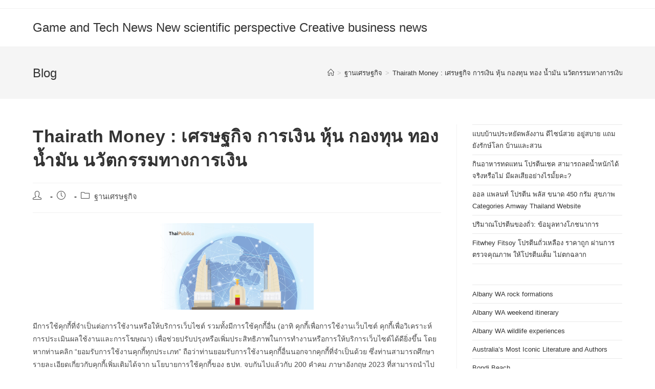

--- FILE ---
content_type: text/html; charset=UTF-8
request_url: https://worldnewsnowtoday.com/thairath-money-%E0%B9%80%E0%B8%A8%E0%B8%A3%E0%B8%A9%E0%B8%90%E0%B8%81%E0%B8%B4%E0%B8%88-%E0%B8%81%E0%B8%B2%E0%B8%A3%E0%B9%80%E0%B8%87%E0%B8%B4%E0%B8%99-%E0%B8%AB%E0%B8%B8%E0%B9%89%E0%B8%99-%E0%B8%81/
body_size: 73274
content:
<!DOCTYPE html>
<html class="html" lang="en-US" prefix="og: https://ogp.me/ns#">
<head>
<meta charset="UTF-8">
<link rel="profile" href="https://gmpg.org/xfn/11">
<style>img:is([sizes="auto" i], [sizes^="auto," i]) { contain-intrinsic-size: 3000px 1500px }</style>
<meta name="viewport" content="width=device-width, initial-scale=1">
<!-- Search Engine Optimization by Rank Math - https://rankmath.com/ -->
<title>Thairath Money : เศรษฐกิจ การเงิน หุ้น กองทุน ทอง น้ำมัน นวัตกรรมทางการเงิน - Game and Tech News New scientific perspective Creative business news</title>
<meta name="description" content="มีการใช้คุกกี้ที่จำเป็นต่อการใช้งานหรือให้บริการเว็บไซต์ รวมทั้งมีการใช้คุกกี้อื่น (อาทิ คุกกี้เพื่อการใช้งานเว็บไซต์"/>
<meta name="robots" content="index, follow, max-snippet:-1, max-video-preview:-1, max-image-preview:large"/>
<link rel="canonical" href="https://worldnewsnowtoday.com/thairath-money-%e0%b9%80%e0%b8%a8%e0%b8%a3%e0%b8%a9%e0%b8%90%e0%b8%81%e0%b8%b4%e0%b8%88-%e0%b8%81%e0%b8%b2%e0%b8%a3%e0%b9%80%e0%b8%87%e0%b8%b4%e0%b8%99-%e0%b8%ab%e0%b8%b8%e0%b9%89%e0%b8%99-%e0%b8%81/" />
<meta property="og:locale" content="en_US" />
<meta property="og:type" content="article" />
<meta property="og:title" content="Thairath Money : เศรษฐกิจ การเงิน หุ้น กองทุน ทอง น้ำมัน นวัตกรรมทางการเงิน - Game and Tech News New scientific perspective Creative business news" />
<meta property="og:description" content="มีการใช้คุกกี้ที่จำเป็นต่อการใช้งานหรือให้บริการเว็บไซต์ รวมทั้งมีการใช้คุกกี้อื่น (อาทิ คุกกี้เพื่อการใช้งานเว็บไซต์" />
<meta property="og:url" content="https://worldnewsnowtoday.com/thairath-money-%e0%b9%80%e0%b8%a8%e0%b8%a3%e0%b8%a9%e0%b8%90%e0%b8%81%e0%b8%b4%e0%b8%88-%e0%b8%81%e0%b8%b2%e0%b8%a3%e0%b9%80%e0%b8%87%e0%b8%b4%e0%b8%99-%e0%b8%ab%e0%b8%b8%e0%b9%89%e0%b8%99-%e0%b8%81/" />
<meta property="og:site_name" content="Beacon news service" />
<meta property="article:tag" content="ข่าวการเงินสั้นๆ" />
<meta property="article:section" content="ฐานเศรษฐกิจ" />
<meta property="article:published_time" content="2024-04-27T02:48:00+07:00" />
<meta name="twitter:card" content="summary_large_image" />
<meta name="twitter:title" content="Thairath Money : เศรษฐกิจ การเงิน หุ้น กองทุน ทอง น้ำมัน นวัตกรรมทางการเงิน - Game and Tech News New scientific perspective Creative business news" />
<meta name="twitter:description" content="มีการใช้คุกกี้ที่จำเป็นต่อการใช้งานหรือให้บริการเว็บไซต์ รวมทั้งมีการใช้คุกกี้อื่น (อาทิ คุกกี้เพื่อการใช้งานเว็บไซต์" />
<meta name="twitter:label1" content="Time to read" />
<meta name="twitter:data1" content="Less than a minute" />
<script type="application/ld+json" class="rank-math-schema">{"@context":"https://schema.org","@graph":[{"@type":["Person","Organization"],"@id":"https://worldnewsnowtoday.com/#person","name":"Beacon news service"},{"@type":"WebSite","@id":"https://worldnewsnowtoday.com/#website","url":"https://worldnewsnowtoday.com","name":"Beacon news service","publisher":{"@id":"https://worldnewsnowtoday.com/#person"},"inLanguage":"en-US"},{"@type":"ImageObject","@id":"https://thaipublica.org/wp-content/uploads/2020/12/thaipublica-%E0%B8%81%E0%B8%B2%E0%B8%A3%E0%B8%9B%E0%B8%A3%E0%B8%B1%E0%B8%9A%E0%B8%95%E0%B8%B1%E0%B8%A7%E0%B8%97%E0%B8%A8%E0%B8%A7%E0%B8%A3%E0%B8%A3%E0%B8%A921-2-2048x1152.jpeg","url":"https://thaipublica.org/wp-content/uploads/2020/12/thaipublica-%E0%B8%81%E0%B8%B2%E0%B8%A3%E0%B8%9B%E0%B8%A3%E0%B8%B1%E0%B8%9A%E0%B8%95%E0%B8%B1%E0%B8%A7%E0%B8%97%E0%B8%A8%E0%B8%A7%E0%B8%A3%E0%B8%A3%E0%B8%A921-2-2048x1152.jpeg","width":"200","height":"200","inLanguage":"en-US"},{"@type":"BreadcrumbList","@id":"https://worldnewsnowtoday.com/thairath-money-%e0%b9%80%e0%b8%a8%e0%b8%a3%e0%b8%a9%e0%b8%90%e0%b8%81%e0%b8%b4%e0%b8%88-%e0%b8%81%e0%b8%b2%e0%b8%a3%e0%b9%80%e0%b8%87%e0%b8%b4%e0%b8%99-%e0%b8%ab%e0%b8%b8%e0%b9%89%e0%b8%99-%e0%b8%81/#breadcrumb","itemListElement":[{"@type":"ListItem","position":"1","item":{"@id":"https://worldnewsnowtoday.com","name":"Home"}},{"@type":"ListItem","position":"2","item":{"@id":"https://worldnewsnowtoday.com/category/%e0%b8%90%e0%b8%b2%e0%b8%99%e0%b9%80%e0%b8%a8%e0%b8%a3%e0%b8%a9%e0%b8%90%e0%b8%81%e0%b8%b4%e0%b8%88/","name":"\u0e10\u0e32\u0e19\u0e40\u0e28\u0e23\u0e29\u0e10\u0e01\u0e34\u0e08"}},{"@type":"ListItem","position":"3","item":{"@id":"https://worldnewsnowtoday.com/thairath-money-%e0%b9%80%e0%b8%a8%e0%b8%a3%e0%b8%a9%e0%b8%90%e0%b8%81%e0%b8%b4%e0%b8%88-%e0%b8%81%e0%b8%b2%e0%b8%a3%e0%b9%80%e0%b8%87%e0%b8%b4%e0%b8%99-%e0%b8%ab%e0%b8%b8%e0%b9%89%e0%b8%99-%e0%b8%81/","name":"Thairath Money : \u0e40\u0e28\u0e23\u0e29\u0e10\u0e01\u0e34\u0e08 \u0e01\u0e32\u0e23\u0e40\u0e07\u0e34\u0e19 \u0e2b\u0e38\u0e49\u0e19 \u0e01\u0e2d\u0e07\u0e17\u0e38\u0e19 \u0e17\u0e2d\u0e07 \u0e19\u0e49\u0e33\u0e21\u0e31\u0e19 \u0e19\u0e27\u0e31\u0e15\u0e01\u0e23\u0e23\u0e21\u0e17\u0e32\u0e07\u0e01\u0e32\u0e23\u0e40\u0e07\u0e34\u0e19"}}]},{"@type":"WebPage","@id":"https://worldnewsnowtoday.com/thairath-money-%e0%b9%80%e0%b8%a8%e0%b8%a3%e0%b8%a9%e0%b8%90%e0%b8%81%e0%b8%b4%e0%b8%88-%e0%b8%81%e0%b8%b2%e0%b8%a3%e0%b9%80%e0%b8%87%e0%b8%b4%e0%b8%99-%e0%b8%ab%e0%b8%b8%e0%b9%89%e0%b8%99-%e0%b8%81/#webpage","url":"https://worldnewsnowtoday.com/thairath-money-%e0%b9%80%e0%b8%a8%e0%b8%a3%e0%b8%a9%e0%b8%90%e0%b8%81%e0%b8%b4%e0%b8%88-%e0%b8%81%e0%b8%b2%e0%b8%a3%e0%b9%80%e0%b8%87%e0%b8%b4%e0%b8%99-%e0%b8%ab%e0%b8%b8%e0%b9%89%e0%b8%99-%e0%b8%81/","name":"Thairath Money : \u0e40\u0e28\u0e23\u0e29\u0e10\u0e01\u0e34\u0e08 \u0e01\u0e32\u0e23\u0e40\u0e07\u0e34\u0e19 \u0e2b\u0e38\u0e49\u0e19 \u0e01\u0e2d\u0e07\u0e17\u0e38\u0e19 \u0e17\u0e2d\u0e07 \u0e19\u0e49\u0e33\u0e21\u0e31\u0e19 \u0e19\u0e27\u0e31\u0e15\u0e01\u0e23\u0e23\u0e21\u0e17\u0e32\u0e07\u0e01\u0e32\u0e23\u0e40\u0e07\u0e34\u0e19 - Game and Tech News New scientific perspective Creative business news","datePublished":"2024-04-27T02:48:00+07:00","dateModified":"2024-04-27T02:48:00+07:00","isPartOf":{"@id":"https://worldnewsnowtoday.com/#website"},"primaryImageOfPage":{"@id":"https://thaipublica.org/wp-content/uploads/2020/12/thaipublica-%E0%B8%81%E0%B8%B2%E0%B8%A3%E0%B8%9B%E0%B8%A3%E0%B8%B1%E0%B8%9A%E0%B8%95%E0%B8%B1%E0%B8%A7%E0%B8%97%E0%B8%A8%E0%B8%A7%E0%B8%A3%E0%B8%A3%E0%B8%A921-2-2048x1152.jpeg"},"inLanguage":"en-US","breadcrumb":{"@id":"https://worldnewsnowtoday.com/thairath-money-%e0%b9%80%e0%b8%a8%e0%b8%a3%e0%b8%a9%e0%b8%90%e0%b8%81%e0%b8%b4%e0%b8%88-%e0%b8%81%e0%b8%b2%e0%b8%a3%e0%b9%80%e0%b8%87%e0%b8%b4%e0%b8%99-%e0%b8%ab%e0%b8%b8%e0%b9%89%e0%b8%99-%e0%b8%81/#breadcrumb"}},{"@type":"Person","@id":"https://worldnewsnowtoday.com/author/admin_beacon/","name":"","url":"https://worldnewsnowtoday.com/author/admin_beacon/","image":{"@type":"ImageObject","@id":"https://secure.gravatar.com/avatar/5668ed36455b23bb1fd0c0605b53b1e7?s=96&amp;d=mm&amp;r=g","url":"https://secure.gravatar.com/avatar/5668ed36455b23bb1fd0c0605b53b1e7?s=96&amp;d=mm&amp;r=g","caption":"","inLanguage":"en-US"},"sameAs":["http://worldnewsnowtoday.com"]},{"@type":"BlogPosting","headline":"Thairath Money : \u0e40\u0e28\u0e23\u0e29\u0e10\u0e01\u0e34\u0e08 \u0e01\u0e32\u0e23\u0e40\u0e07\u0e34\u0e19 \u0e2b\u0e38\u0e49\u0e19 \u0e01\u0e2d\u0e07\u0e17\u0e38\u0e19 \u0e17\u0e2d\u0e07 \u0e19\u0e49\u0e33\u0e21\u0e31\u0e19 \u0e19\u0e27\u0e31\u0e15\u0e01\u0e23\u0e23\u0e21\u0e17\u0e32\u0e07\u0e01\u0e32\u0e23\u0e40\u0e07\u0e34\u0e19 - Game and Tech News New","datePublished":"2024-04-27T02:48:00+07:00","dateModified":"2024-04-27T02:48:00+07:00","articleSection":"\u0e10\u0e32\u0e19\u0e40\u0e28\u0e23\u0e29\u0e10\u0e01\u0e34\u0e08","author":{"@id":"https://worldnewsnowtoday.com/author/admin_beacon/","name":""},"publisher":{"@id":"https://worldnewsnowtoday.com/#person"},"description":"\u0e21\u0e35\u0e01\u0e32\u0e23\u0e43\u0e0a\u0e49\u0e04\u0e38\u0e01\u0e01\u0e35\u0e49\u0e17\u0e35\u0e48\u0e08\u0e33\u0e40\u0e1b\u0e47\u0e19\u0e15\u0e48\u0e2d\u0e01\u0e32\u0e23\u0e43\u0e0a\u0e49\u0e07\u0e32\u0e19\u0e2b\u0e23\u0e37\u0e2d\u0e43\u0e2b\u0e49\u0e1a\u0e23\u0e34\u0e01\u0e32\u0e23\u0e40\u0e27\u0e47\u0e1a\u0e44\u0e0b\u0e15\u0e4c \u0e23\u0e27\u0e21\u0e17\u0e31\u0e49\u0e07\u0e21\u0e35\u0e01\u0e32\u0e23\u0e43\u0e0a\u0e49\u0e04\u0e38\u0e01\u0e01\u0e35\u0e49\u0e2d\u0e37\u0e48\u0e19 (\u0e2d\u0e32\u0e17\u0e34 \u0e04\u0e38\u0e01\u0e01\u0e35\u0e49\u0e40\u0e1e\u0e37\u0e48\u0e2d\u0e01\u0e32\u0e23\u0e43\u0e0a\u0e49\u0e07\u0e32\u0e19\u0e40\u0e27\u0e47\u0e1a\u0e44\u0e0b\u0e15\u0e4c","name":"Thairath Money : \u0e40\u0e28\u0e23\u0e29\u0e10\u0e01\u0e34\u0e08 \u0e01\u0e32\u0e23\u0e40\u0e07\u0e34\u0e19 \u0e2b\u0e38\u0e49\u0e19 \u0e01\u0e2d\u0e07\u0e17\u0e38\u0e19 \u0e17\u0e2d\u0e07 \u0e19\u0e49\u0e33\u0e21\u0e31\u0e19 \u0e19\u0e27\u0e31\u0e15\u0e01\u0e23\u0e23\u0e21\u0e17\u0e32\u0e07\u0e01\u0e32\u0e23\u0e40\u0e07\u0e34\u0e19 - Game and Tech News New","@id":"https://worldnewsnowtoday.com/thairath-money-%e0%b9%80%e0%b8%a8%e0%b8%a3%e0%b8%a9%e0%b8%90%e0%b8%81%e0%b8%b4%e0%b8%88-%e0%b8%81%e0%b8%b2%e0%b8%a3%e0%b9%80%e0%b8%87%e0%b8%b4%e0%b8%99-%e0%b8%ab%e0%b8%b8%e0%b9%89%e0%b8%99-%e0%b8%81/#richSnippet","isPartOf":{"@id":"https://worldnewsnowtoday.com/thairath-money-%e0%b9%80%e0%b8%a8%e0%b8%a3%e0%b8%a9%e0%b8%90%e0%b8%81%e0%b8%b4%e0%b8%88-%e0%b8%81%e0%b8%b2%e0%b8%a3%e0%b9%80%e0%b8%87%e0%b8%b4%e0%b8%99-%e0%b8%ab%e0%b8%b8%e0%b9%89%e0%b8%99-%e0%b8%81/#webpage"},"image":{"@id":"https://thaipublica.org/wp-content/uploads/2020/12/thaipublica-%E0%B8%81%E0%B8%B2%E0%B8%A3%E0%B8%9B%E0%B8%A3%E0%B8%B1%E0%B8%9A%E0%B8%95%E0%B8%B1%E0%B8%A7%E0%B8%97%E0%B8%A8%E0%B8%A7%E0%B8%A3%E0%B8%A3%E0%B8%A921-2-2048x1152.jpeg"},"inLanguage":"en-US","mainEntityOfPage":{"@id":"https://worldnewsnowtoday.com/thairath-money-%e0%b9%80%e0%b8%a8%e0%b8%a3%e0%b8%a9%e0%b8%90%e0%b8%81%e0%b8%b4%e0%b8%88-%e0%b8%81%e0%b8%b2%e0%b8%a3%e0%b9%80%e0%b8%87%e0%b8%b4%e0%b8%99-%e0%b8%ab%e0%b8%b8%e0%b9%89%e0%b8%99-%e0%b8%81/#webpage"}}]}</script>
<!-- /Rank Math WordPress SEO plugin -->
<link rel="alternate" type="application/rss+xml" title="Game and Tech News New scientific perspective Creative business news &raquo; Feed" href="https://worldnewsnowtoday.com/feed/" />
<!-- <link rel='stylesheet' id='wp-block-library-css' href='https://worldnewsnowtoday.com/wp-includes/css/dist/block-library/style.min.css?ver=6.7.1' media='all' /> -->
<link rel="stylesheet" type="text/css" href="//worldnewsnowtoday.com/wp-content/cache/wpfc-minified/labmtyea/7ptn4.css" media="all"/>
<style id='wp-block-library-theme-inline-css'>
.wp-block-audio :where(figcaption){color:#555;font-size:13px;text-align:center}.is-dark-theme .wp-block-audio :where(figcaption){color:#ffffffa6}.wp-block-audio{margin:0 0 1em}.wp-block-code{border:1px solid #ccc;border-radius:4px;font-family:Menlo,Consolas,monaco,monospace;padding:.8em 1em}.wp-block-embed :where(figcaption){color:#555;font-size:13px;text-align:center}.is-dark-theme .wp-block-embed :where(figcaption){color:#ffffffa6}.wp-block-embed{margin:0 0 1em}.blocks-gallery-caption{color:#555;font-size:13px;text-align:center}.is-dark-theme .blocks-gallery-caption{color:#ffffffa6}:root :where(.wp-block-image figcaption){color:#555;font-size:13px;text-align:center}.is-dark-theme :root :where(.wp-block-image figcaption){color:#ffffffa6}.wp-block-image{margin:0 0 1em}.wp-block-pullquote{border-bottom:4px solid;border-top:4px solid;color:currentColor;margin-bottom:1.75em}.wp-block-pullquote cite,.wp-block-pullquote footer,.wp-block-pullquote__citation{color:currentColor;font-size:.8125em;font-style:normal;text-transform:uppercase}.wp-block-quote{border-left:.25em solid;margin:0 0 1.75em;padding-left:1em}.wp-block-quote cite,.wp-block-quote footer{color:currentColor;font-size:.8125em;font-style:normal;position:relative}.wp-block-quote:where(.has-text-align-right){border-left:none;border-right:.25em solid;padding-left:0;padding-right:1em}.wp-block-quote:where(.has-text-align-center){border:none;padding-left:0}.wp-block-quote.is-large,.wp-block-quote.is-style-large,.wp-block-quote:where(.is-style-plain){border:none}.wp-block-search .wp-block-search__label{font-weight:700}.wp-block-search__button{border:1px solid #ccc;padding:.375em .625em}:where(.wp-block-group.has-background){padding:1.25em 2.375em}.wp-block-separator.has-css-opacity{opacity:.4}.wp-block-separator{border:none;border-bottom:2px solid;margin-left:auto;margin-right:auto}.wp-block-separator.has-alpha-channel-opacity{opacity:1}.wp-block-separator:not(.is-style-wide):not(.is-style-dots){width:100px}.wp-block-separator.has-background:not(.is-style-dots){border-bottom:none;height:1px}.wp-block-separator.has-background:not(.is-style-wide):not(.is-style-dots){height:2px}.wp-block-table{margin:0 0 1em}.wp-block-table td,.wp-block-table th{word-break:normal}.wp-block-table :where(figcaption){color:#555;font-size:13px;text-align:center}.is-dark-theme .wp-block-table :where(figcaption){color:#ffffffa6}.wp-block-video :where(figcaption){color:#555;font-size:13px;text-align:center}.is-dark-theme .wp-block-video :where(figcaption){color:#ffffffa6}.wp-block-video{margin:0 0 1em}:root :where(.wp-block-template-part.has-background){margin-bottom:0;margin-top:0;padding:1.25em 2.375em}
</style>
<style id='rank-math-toc-block-style-inline-css'>
.wp-block-rank-math-toc-block nav ol{counter-reset:item}.wp-block-rank-math-toc-block nav ol li{display:block}.wp-block-rank-math-toc-block nav ol li:before{content:counters(item, ".") ". ";counter-increment:item}
</style>
<style id='classic-theme-styles-inline-css'>
/*! This file is auto-generated */
.wp-block-button__link{color:#fff;background-color:#32373c;border-radius:9999px;box-shadow:none;text-decoration:none;padding:calc(.667em + 2px) calc(1.333em + 2px);font-size:1.125em}.wp-block-file__button{background:#32373c;color:#fff;text-decoration:none}
</style>
<style id='global-styles-inline-css'>
:root{--wp--preset--aspect-ratio--square: 1;--wp--preset--aspect-ratio--4-3: 4/3;--wp--preset--aspect-ratio--3-4: 3/4;--wp--preset--aspect-ratio--3-2: 3/2;--wp--preset--aspect-ratio--2-3: 2/3;--wp--preset--aspect-ratio--16-9: 16/9;--wp--preset--aspect-ratio--9-16: 9/16;--wp--preset--color--black: #000000;--wp--preset--color--cyan-bluish-gray: #abb8c3;--wp--preset--color--white: #ffffff;--wp--preset--color--pale-pink: #f78da7;--wp--preset--color--vivid-red: #cf2e2e;--wp--preset--color--luminous-vivid-orange: #ff6900;--wp--preset--color--luminous-vivid-amber: #fcb900;--wp--preset--color--light-green-cyan: #7bdcb5;--wp--preset--color--vivid-green-cyan: #00d084;--wp--preset--color--pale-cyan-blue: #8ed1fc;--wp--preset--color--vivid-cyan-blue: #0693e3;--wp--preset--color--vivid-purple: #9b51e0;--wp--preset--gradient--vivid-cyan-blue-to-vivid-purple: linear-gradient(135deg,rgba(6,147,227,1) 0%,rgb(155,81,224) 100%);--wp--preset--gradient--light-green-cyan-to-vivid-green-cyan: linear-gradient(135deg,rgb(122,220,180) 0%,rgb(0,208,130) 100%);--wp--preset--gradient--luminous-vivid-amber-to-luminous-vivid-orange: linear-gradient(135deg,rgba(252,185,0,1) 0%,rgba(255,105,0,1) 100%);--wp--preset--gradient--luminous-vivid-orange-to-vivid-red: linear-gradient(135deg,rgba(255,105,0,1) 0%,rgb(207,46,46) 100%);--wp--preset--gradient--very-light-gray-to-cyan-bluish-gray: linear-gradient(135deg,rgb(238,238,238) 0%,rgb(169,184,195) 100%);--wp--preset--gradient--cool-to-warm-spectrum: linear-gradient(135deg,rgb(74,234,220) 0%,rgb(151,120,209) 20%,rgb(207,42,186) 40%,rgb(238,44,130) 60%,rgb(251,105,98) 80%,rgb(254,248,76) 100%);--wp--preset--gradient--blush-light-purple: linear-gradient(135deg,rgb(255,206,236) 0%,rgb(152,150,240) 100%);--wp--preset--gradient--blush-bordeaux: linear-gradient(135deg,rgb(254,205,165) 0%,rgb(254,45,45) 50%,rgb(107,0,62) 100%);--wp--preset--gradient--luminous-dusk: linear-gradient(135deg,rgb(255,203,112) 0%,rgb(199,81,192) 50%,rgb(65,88,208) 100%);--wp--preset--gradient--pale-ocean: linear-gradient(135deg,rgb(255,245,203) 0%,rgb(182,227,212) 50%,rgb(51,167,181) 100%);--wp--preset--gradient--electric-grass: linear-gradient(135deg,rgb(202,248,128) 0%,rgb(113,206,126) 100%);--wp--preset--gradient--midnight: linear-gradient(135deg,rgb(2,3,129) 0%,rgb(40,116,252) 100%);--wp--preset--font-size--small: 13px;--wp--preset--font-size--medium: 20px;--wp--preset--font-size--large: 36px;--wp--preset--font-size--x-large: 42px;--wp--preset--spacing--20: 0.44rem;--wp--preset--spacing--30: 0.67rem;--wp--preset--spacing--40: 1rem;--wp--preset--spacing--50: 1.5rem;--wp--preset--spacing--60: 2.25rem;--wp--preset--spacing--70: 3.38rem;--wp--preset--spacing--80: 5.06rem;--wp--preset--shadow--natural: 6px 6px 9px rgba(0, 0, 0, 0.2);--wp--preset--shadow--deep: 12px 12px 50px rgba(0, 0, 0, 0.4);--wp--preset--shadow--sharp: 6px 6px 0px rgba(0, 0, 0, 0.2);--wp--preset--shadow--outlined: 6px 6px 0px -3px rgba(255, 255, 255, 1), 6px 6px rgba(0, 0, 0, 1);--wp--preset--shadow--crisp: 6px 6px 0px rgba(0, 0, 0, 1);}:where(.is-layout-flex){gap: 0.5em;}:where(.is-layout-grid){gap: 0.5em;}body .is-layout-flex{display: flex;}.is-layout-flex{flex-wrap: wrap;align-items: center;}.is-layout-flex > :is(*, div){margin: 0;}body .is-layout-grid{display: grid;}.is-layout-grid > :is(*, div){margin: 0;}:where(.wp-block-columns.is-layout-flex){gap: 2em;}:where(.wp-block-columns.is-layout-grid){gap: 2em;}:where(.wp-block-post-template.is-layout-flex){gap: 1.25em;}:where(.wp-block-post-template.is-layout-grid){gap: 1.25em;}.has-black-color{color: var(--wp--preset--color--black) !important;}.has-cyan-bluish-gray-color{color: var(--wp--preset--color--cyan-bluish-gray) !important;}.has-white-color{color: var(--wp--preset--color--white) !important;}.has-pale-pink-color{color: var(--wp--preset--color--pale-pink) !important;}.has-vivid-red-color{color: var(--wp--preset--color--vivid-red) !important;}.has-luminous-vivid-orange-color{color: var(--wp--preset--color--luminous-vivid-orange) !important;}.has-luminous-vivid-amber-color{color: var(--wp--preset--color--luminous-vivid-amber) !important;}.has-light-green-cyan-color{color: var(--wp--preset--color--light-green-cyan) !important;}.has-vivid-green-cyan-color{color: var(--wp--preset--color--vivid-green-cyan) !important;}.has-pale-cyan-blue-color{color: var(--wp--preset--color--pale-cyan-blue) !important;}.has-vivid-cyan-blue-color{color: var(--wp--preset--color--vivid-cyan-blue) !important;}.has-vivid-purple-color{color: var(--wp--preset--color--vivid-purple) !important;}.has-black-background-color{background-color: var(--wp--preset--color--black) !important;}.has-cyan-bluish-gray-background-color{background-color: var(--wp--preset--color--cyan-bluish-gray) !important;}.has-white-background-color{background-color: var(--wp--preset--color--white) !important;}.has-pale-pink-background-color{background-color: var(--wp--preset--color--pale-pink) !important;}.has-vivid-red-background-color{background-color: var(--wp--preset--color--vivid-red) !important;}.has-luminous-vivid-orange-background-color{background-color: var(--wp--preset--color--luminous-vivid-orange) !important;}.has-luminous-vivid-amber-background-color{background-color: var(--wp--preset--color--luminous-vivid-amber) !important;}.has-light-green-cyan-background-color{background-color: var(--wp--preset--color--light-green-cyan) !important;}.has-vivid-green-cyan-background-color{background-color: var(--wp--preset--color--vivid-green-cyan) !important;}.has-pale-cyan-blue-background-color{background-color: var(--wp--preset--color--pale-cyan-blue) !important;}.has-vivid-cyan-blue-background-color{background-color: var(--wp--preset--color--vivid-cyan-blue) !important;}.has-vivid-purple-background-color{background-color: var(--wp--preset--color--vivid-purple) !important;}.has-black-border-color{border-color: var(--wp--preset--color--black) !important;}.has-cyan-bluish-gray-border-color{border-color: var(--wp--preset--color--cyan-bluish-gray) !important;}.has-white-border-color{border-color: var(--wp--preset--color--white) !important;}.has-pale-pink-border-color{border-color: var(--wp--preset--color--pale-pink) !important;}.has-vivid-red-border-color{border-color: var(--wp--preset--color--vivid-red) !important;}.has-luminous-vivid-orange-border-color{border-color: var(--wp--preset--color--luminous-vivid-orange) !important;}.has-luminous-vivid-amber-border-color{border-color: var(--wp--preset--color--luminous-vivid-amber) !important;}.has-light-green-cyan-border-color{border-color: var(--wp--preset--color--light-green-cyan) !important;}.has-vivid-green-cyan-border-color{border-color: var(--wp--preset--color--vivid-green-cyan) !important;}.has-pale-cyan-blue-border-color{border-color: var(--wp--preset--color--pale-cyan-blue) !important;}.has-vivid-cyan-blue-border-color{border-color: var(--wp--preset--color--vivid-cyan-blue) !important;}.has-vivid-purple-border-color{border-color: var(--wp--preset--color--vivid-purple) !important;}.has-vivid-cyan-blue-to-vivid-purple-gradient-background{background: var(--wp--preset--gradient--vivid-cyan-blue-to-vivid-purple) !important;}.has-light-green-cyan-to-vivid-green-cyan-gradient-background{background: var(--wp--preset--gradient--light-green-cyan-to-vivid-green-cyan) !important;}.has-luminous-vivid-amber-to-luminous-vivid-orange-gradient-background{background: var(--wp--preset--gradient--luminous-vivid-amber-to-luminous-vivid-orange) !important;}.has-luminous-vivid-orange-to-vivid-red-gradient-background{background: var(--wp--preset--gradient--luminous-vivid-orange-to-vivid-red) !important;}.has-very-light-gray-to-cyan-bluish-gray-gradient-background{background: var(--wp--preset--gradient--very-light-gray-to-cyan-bluish-gray) !important;}.has-cool-to-warm-spectrum-gradient-background{background: var(--wp--preset--gradient--cool-to-warm-spectrum) !important;}.has-blush-light-purple-gradient-background{background: var(--wp--preset--gradient--blush-light-purple) !important;}.has-blush-bordeaux-gradient-background{background: var(--wp--preset--gradient--blush-bordeaux) !important;}.has-luminous-dusk-gradient-background{background: var(--wp--preset--gradient--luminous-dusk) !important;}.has-pale-ocean-gradient-background{background: var(--wp--preset--gradient--pale-ocean) !important;}.has-electric-grass-gradient-background{background: var(--wp--preset--gradient--electric-grass) !important;}.has-midnight-gradient-background{background: var(--wp--preset--gradient--midnight) !important;}.has-small-font-size{font-size: var(--wp--preset--font-size--small) !important;}.has-medium-font-size{font-size: var(--wp--preset--font-size--medium) !important;}.has-large-font-size{font-size: var(--wp--preset--font-size--large) !important;}.has-x-large-font-size{font-size: var(--wp--preset--font-size--x-large) !important;}
:where(.wp-block-post-template.is-layout-flex){gap: 1.25em;}:where(.wp-block-post-template.is-layout-grid){gap: 1.25em;}
:where(.wp-block-columns.is-layout-flex){gap: 2em;}:where(.wp-block-columns.is-layout-grid){gap: 2em;}
:root :where(.wp-block-pullquote){font-size: 1.5em;line-height: 1.6;}
</style>
<!-- <link rel='stylesheet' id='ez-toc-css' href='https://worldnewsnowtoday.com/wp-content/plugins/easy-table-of-contents/assets/css/screen.min.css?ver=2.0.67.1' media='all' /> -->
<link rel="stylesheet" type="text/css" href="//worldnewsnowtoday.com/wp-content/cache/wpfc-minified/jxntns1x/7ptn4.css" media="all"/>
<style id='ez-toc-inline-css'>
div#ez-toc-container .ez-toc-title {font-size: 120%;}div#ez-toc-container .ez-toc-title {font-weight: 500;}div#ez-toc-container ul li {font-size: 95%;}div#ez-toc-container ul li {font-weight: 500;}div#ez-toc-container nav ul ul li {font-size: 90%;}
.ez-toc-container-direction {direction: ltr;}.ez-toc-counter ul{counter-reset: item ;}.ez-toc-counter nav ul li a::before {content: counters(item, ".", decimal) ". ";display: inline-block;counter-increment: item;flex-grow: 0;flex-shrink: 0;margin-right: .2em; float: left; }.ez-toc-widget-direction {direction: ltr;}.ez-toc-widget-container ul{counter-reset: item ;}.ez-toc-widget-container nav ul li a::before {content: counters(item, ".", decimal) ". ";display: inline-block;counter-increment: item;flex-grow: 0;flex-shrink: 0;margin-right: .2em; float: left; }
</style>
<!-- <link rel='stylesheet' id='font-awesome-css' href='https://worldnewsnowtoday.com/wp-content/themes/oceanwp/assets/fonts/fontawesome/css/all.min.css?ver=6.4.2' media='all' /> -->
<!-- <link rel='stylesheet' id='simple-line-icons-css' href='https://worldnewsnowtoday.com/wp-content/themes/oceanwp/assets/css/third/simple-line-icons.min.css?ver=2.4.0' media='all' /> -->
<!-- <link rel='stylesheet' id='oceanwp-style-css' href='https://worldnewsnowtoday.com/wp-content/themes/oceanwp/assets/css/style.min.css?ver=3.5.5' media='all' /> -->
<link rel="stylesheet" type="text/css" href="//worldnewsnowtoday.com/wp-content/cache/wpfc-minified/qvb3b2ti/7ptn4.css" media="all"/>
<script src='//worldnewsnowtoday.com/wp-content/cache/wpfc-minified/8j1ju5ag/7ptn4.js' type="text/javascript"></script>
<!-- <script src="https://worldnewsnowtoday.com/wp-includes/js/jquery/jquery.min.js?ver=3.7.1" id="jquery-core-js"></script> -->
<!-- <script src="https://worldnewsnowtoday.com/wp-includes/js/jquery/jquery-migrate.min.js?ver=3.4.1" id="jquery-migrate-js"></script> -->
<link rel="https://api.w.org/" href="https://worldnewsnowtoday.com/wp-json/" /><link rel="alternate" title="JSON" type="application/json" href="https://worldnewsnowtoday.com/wp-json/wp/v2/posts/189" /><link rel="EditURI" type="application/rsd+xml" title="RSD" href="https://worldnewsnowtoday.com/xmlrpc.php?rsd" />
<meta name="generator" content="WordPress 6.7.1" />
<link rel='shortlink' href='https://worldnewsnowtoday.com/?p=189' />
<link rel="alternate" title="oEmbed (JSON)" type="application/json+oembed" href="https://worldnewsnowtoday.com/wp-json/oembed/1.0/embed?url=https%3A%2F%2Fworldnewsnowtoday.com%2Fthairath-money-%25e0%25b9%2580%25e0%25b8%25a8%25e0%25b8%25a3%25e0%25b8%25a9%25e0%25b8%2590%25e0%25b8%2581%25e0%25b8%25b4%25e0%25b8%2588-%25e0%25b8%2581%25e0%25b8%25b2%25e0%25b8%25a3%25e0%25b9%2580%25e0%25b8%2587%25e0%25b8%25b4%25e0%25b8%2599-%25e0%25b8%25ab%25e0%25b8%25b8%25e0%25b9%2589%25e0%25b8%2599-%25e0%25b8%2581%2F" />
<link rel="alternate" title="oEmbed (XML)" type="text/xml+oembed" href="https://worldnewsnowtoday.com/wp-json/oembed/1.0/embed?url=https%3A%2F%2Fworldnewsnowtoday.com%2Fthairath-money-%25e0%25b9%2580%25e0%25b8%25a8%25e0%25b8%25a3%25e0%25b8%25a9%25e0%25b8%2590%25e0%25b8%2581%25e0%25b8%25b4%25e0%25b8%2588-%25e0%25b8%2581%25e0%25b8%25b2%25e0%25b8%25a3%25e0%25b9%2580%25e0%25b8%2587%25e0%25b8%25b4%25e0%25b8%2599-%25e0%25b8%25ab%25e0%25b8%25b8%25e0%25b9%2589%25e0%25b8%2599-%25e0%25b8%2581%2F&#038;format=xml" />
<style>/* CSS added by WP Meta and Date Remover*/.wp-block-post-author__name{display:none !important;}
.wp-block-post-date{display:none !important;}
.entry-meta {display:none !important;}
.home .entry-meta { display: none; }
.entry-footer {display:none !important;}
.home .entry-footer { display: none; }</style><style type='text/css'>.rp4wp-related-posts ul{width:100%;padding:0;margin:0;float:left;}
.rp4wp-related-posts ul>li{list-style:none;padding:0;margin:0;padding-bottom:20px;clear:both;}
.rp4wp-related-posts ul>li>p{margin:0;padding:0;}
.rp4wp-related-post-image{width:35%;padding-right:25px;-moz-box-sizing:border-box;-webkit-box-sizing:border-box;box-sizing:border-box;float:left;}</style>
<!-- OceanWP CSS -->
<style type="text/css">
/* Header CSS */#site-header.has-header-media .overlay-header-media{background-color:rgba(0,0,0,0.5)}
</style></head>
<body class="post-template-default single single-post postid-189 single-format-standard wp-embed-responsive oceanwp-theme dropdown-mobile default-breakpoint has-sidebar content-right-sidebar post-in-category-%e0%b8%90%e0%b8%b2%e0%b8%99%e0%b9%80%e0%b8%a8%e0%b8%a3%e0%b8%a9%e0%b8%90%e0%b8%81%e0%b8%b4%e0%b8%88 has-topbar has-breadcrumbs" itemscope="itemscope" itemtype="https://schema.org/Article">
<div id="outer-wrap" class="site clr">
<a class="skip-link screen-reader-text" href="#main">Skip to content</a>
<div id="wrap" class="clr">
<div id="top-bar-wrap" class="clr">
<div id="top-bar" class="clr container has-no-content">
<div id="top-bar-inner" class="clr">
</div><!-- #top-bar-inner -->
</div><!-- #top-bar -->
</div><!-- #top-bar-wrap -->
<header id="site-header" class="minimal-header clr" data-height="74" itemscope="itemscope" itemtype="https://schema.org/WPHeader" role="banner">
<div id="site-header-inner" class="clr container">
<div id="site-logo" class="clr" itemscope itemtype="https://schema.org/Brand" >
<div id="site-logo-inner" class="clr">
<a href="https://worldnewsnowtoday.com/" rel="home" class="site-title site-logo-text"  style=color:#;>Game and Tech News New scientific perspective Creative business news</a>
</div><!-- #site-logo-inner -->
</div><!-- #site-logo -->
</div><!-- #site-header-inner -->
<div id="mobile-dropdown" class="clr" >
<nav class="clr" itemscope="itemscope" itemtype="https://schema.org/SiteNavigationElement">
<div id="mobile-menu-search" class="clr">
<form aria-label="Search this website" method="get" action="https://worldnewsnowtoday.com/" class="mobile-searchform">
<input aria-label="Insert search query" value="" class="field" id="ocean-mobile-search-1" type="search" name="s" autocomplete="off" placeholder="Search" />
<button aria-label="Submit search" type="submit" class="searchform-submit">
<i class=" icon-magnifier" aria-hidden="true" role="img"></i>		</button>
</form>
</div><!-- .mobile-menu-search -->
</nav>
</div>
</header><!-- #site-header -->
<main id="main" class="site-main clr"  role="main">
<header class="page-header">
<div class="container clr page-header-inner">
<h1 class="page-header-title clr" itemprop="headline">Blog</h1>
<nav role="navigation" aria-label="Breadcrumbs" class="site-breadcrumbs clr position-"><ol class="trail-items" itemscope itemtype="http://schema.org/BreadcrumbList"><meta name="numberOfItems" content="3" /><meta name="itemListOrder" content="Ascending" /><li class="trail-item trail-begin" itemprop="itemListElement" itemscope itemtype="https://schema.org/ListItem"><a href="https://worldnewsnowtoday.com" rel="home" aria-label="Home" itemprop="item"><span itemprop="name"><i class=" icon-home" aria-hidden="true" role="img"></i><span class="breadcrumb-home has-icon">Home</span></span></a><span class="breadcrumb-sep">></span><meta itemprop="position" content="1" /></li><li class="trail-item" itemprop="itemListElement" itemscope itemtype="https://schema.org/ListItem"><a href="https://worldnewsnowtoday.com/category/%e0%b8%90%e0%b8%b2%e0%b8%99%e0%b9%80%e0%b8%a8%e0%b8%a3%e0%b8%a9%e0%b8%90%e0%b8%81%e0%b8%b4%e0%b8%88/" itemprop="item"><span itemprop="name">ฐานเศรษฐกิจ</span></a><span class="breadcrumb-sep">></span><meta itemprop="position" content="2" /></li><li class="trail-item trail-end" itemprop="itemListElement" itemscope itemtype="https://schema.org/ListItem"><span itemprop="name"><a href="https://worldnewsnowtoday.com/thairath-money-%e0%b9%80%e0%b8%a8%e0%b8%a3%e0%b8%a9%e0%b8%90%e0%b8%81%e0%b8%b4%e0%b8%88-%e0%b8%81%e0%b8%b2%e0%b8%a3%e0%b9%80%e0%b8%87%e0%b8%b4%e0%b8%99-%e0%b8%ab%e0%b8%b8%e0%b9%89%e0%b8%99-%e0%b8%81/">Thairath Money : เศรษฐกิจ การเงิน หุ้น กองทุน ทอง น้ำมัน นวัตกรรมทางการเงิน</a></span><meta itemprop="position" content="3" /></li></ol></nav>
</div><!-- .page-header-inner -->
</header><!-- .page-header -->
<div id="content-wrap" class="container clr">
<div id="primary" class="content-area clr">
<div id="content" class="site-content clr">
<article id="post-189">
<header class="entry-header clr">
<h2 class="single-post-title entry-title" itemprop="headline">Thairath Money : เศรษฐกิจ การเงิน หุ้น กองทุน ทอง น้ำมัน นวัตกรรมทางการเงิน</h2><!-- .single-post-title -->
</header><!-- .entry-header -->
<ul class="meta ospm-default clr">
<li class="meta-author" itemprop="name"><span class="screen-reader-text">Post author:</span><i class=" icon-user" aria-hidden="true" role="img"></i><a href="https://worldnewsnowtoday.com/author/admin_beacon/" title="Posts by " rel="author"  itemprop="author" itemscope="itemscope" itemtype="https://schema.org/Person"></a></li>
<li class="meta-date" itemprop="datePublished"><span class="screen-reader-text">Post published:</span><i class=" icon-clock" aria-hidden="true" role="img"></i></li>
<li class="meta-cat"><span class="screen-reader-text">Post category:</span><i class=" icon-folder" aria-hidden="true" role="img"></i><a href="https://worldnewsnowtoday.com/category/%e0%b8%90%e0%b8%b2%e0%b8%99%e0%b9%80%e0%b8%a8%e0%b8%a3%e0%b8%a9%e0%b8%90%e0%b8%81%e0%b8%b4%e0%b8%88/" rel="category tag">ฐานเศรษฐกิจ</a></li>
</ul>
<div class="entry-content clr" itemprop="text">
<p><img decoding="async" class='wp-post-image' style='display: block;margin-left:auto;margin-right:auto;' src="https://thaipublica.org/wp-content/uploads/2020/12/thaipublica-%E0%B8%81%E0%B8%B2%E0%B8%A3%E0%B8%9B%E0%B8%A3%E0%B8%B1%E0%B8%9A%E0%B8%95%E0%B8%B1%E0%B8%A7%E0%B8%97%E0%B8%A8%E0%B8%A7%E0%B8%A3%E0%B8%A3%E0%B8%A921-2-2048x1152.jpeg" width="300px" alt="ข่าวการเงินสั้นๆ"/></p>
<p>มีการใช้คุกกี้ที่จำเป็นต่อการใช้งานหรือให้บริการเว็บไซต์ รวมทั้งมีการใช้คุกกี้อื่น (อาทิ คุกกี้เพื่อการใช้งานเว็บไซต์ คุกกี้เพื่อวิเคราะห์การประเมินผลใช้งานและการโฆษณา) เพื่อช่วยปรับปรุงหรือเพิ่มประสิทธิภาพในการทำงานหรือการให้บริการเว็บไซต์ได้ดียิ่งขึ้น โดยหากท่านคลิก “ยอมรับการใช้งานคุกกี้ทุกประเภท” ถือว่าท่านยอมรับการใช้งานคุกกี้อื่นนอกจากคุกกี้ที่จำเป็นด้วย ซึ่งท่านสามารถศึกษารายละเอียดเกี่ยวกับคุกกี้เพิ่มเติมได้จาก&nbsp;นโยบายการใช้คุกกี้ของ ธปท. จบกันไปแล้วกับ 200 คำคม ภาษาอังกฤษ 2023 ที่สามารถนำไปใช้ได้หลายรูปแบบ ทั้งโพสต์เป็นแคปชั่นไอจีหรือเฟซบุ๊ก ตลอดจนเอาไปเป็นข้อคิดสอนใจตัวเอง หรือใครอยากเริ่มต้นปีใหม่ 2023 ไปกับการเรียนภาษาอังกฤษ ก็สามารถเอาประโยคความหมายดี ๆ พร้อมคำแปลไทยที่เราหามาให้ ไปเรียนรู้กันได้นะ. ประกาศผลการดำเนินงาน ณ สิ้นปี 66 ปล่อยสินเชื่อใหม่สูงถึง 253,860 ล้านบาท สนองนโยบายรัฐบาล เดินหน้าช่วยคนไทยมีบ้าน เพื่อลดความเหลื่อมล้ำทางสังคม พร้อมดำเนินการตามนโยบายรัฐบาลแล&#8230; มาตรการตอบสนองและรับมือ เพื่อจัดการปัญหาให้ผู้เสียหายได้เร็วขึ้น&nbsp;ให้ สง. ทุกแห่งต้องมีช่องทางติดต่อเร่งด่วน (hotline) ตลอด 24 ชั่วโมง แยกจากช่องทางให้บริการปกติ เพื่อให้ผู้ใช้บริการแจ้งเหตุได้โดยเร็ว รวมทั้งให้ดูแลรับผิดชอบผู้ใช้บริการ หากพบว่าความเสียหายเกิดจากข้อบกพร่องของ สง.</p>
<p><img decoding="async" class='wp-post-image' style='display: block;margin-left:auto;margin-right:auto;' src="[data-uri]" width="308px" alt="ข่าวการเงินสั้นๆ"/></p>
<p>KBANK จับมือ OR เปิดตัวบัตรเครดิตโฉมใหม่ “บลู เครดิตการ์ด” เพิ่มความคุ้มค่าจากการใช้จ่ายทั้งการเดินทาง กิน เที่ยว ช้อป ด้วยคอนเซปต์ “ให้มากกว่าที่คิด” รับเครดิตเงินคืนสูงสุด 12% รั&#8230; อ่างทอง-ถนนสายเอเชีย ประชาชนเริ่มทยอยเดินทางกลับเข้ากรุงเทพฯ หลังหยุดยาวช่วงเทศกาลสงกรานต์ ตลอดเส้นทาง มีรถยนต์หนาแน่น เต็มช่องจราจรใช้ความเร็วได้ประมาณ กม./ชม. เว็บไซต์ข่าวเพื่อคนไทย รวมข่าวเด่นข่าวดัง พร้อมเนื้อหาสาระอัพเดท 24ชม. เสสาสีติ มะหาเถรา วิชิตา ชินะสาวะกา เอเตสีติ มะหาเถรา ชิตะวันโต ชิโนระสา ชะลันตา สีละเตเชนะ อังคะมังเคสุ สัณฐิตา.</p>
<p><img decoding="async" class='wp-post-image' style='display: block;margin-left:auto;margin-right:auto;' src="https://s359.kapook.com/pagebuilder/e2c9015a-c859-45a1-bcb4-2a1d970864ee.jpg" width="300px" alt="ข่าวการเงินสั้นๆ"/></p>
<p>ชินา นานาวะระสังยุตตา สัตตัปปาการะ ลังกะตา วาตะปิตตาทะสัญชาตา พาหิรัช ฌัตตุปัททะวา. ปุณโณ อังคุลิมาโร จะ อุปาลี นันทะ สีวะลี เถรา ปัญจะ อิเม ชาตา นะลาเต ติละกา มะมะ. กุมาระกัสสโป เถโร มะเหสี จิตตะ วาทะโก โส มัยหัง วะทะเน นิจจัง ปะติฏฐาสิคุณากะโร. หะทะเย เม อะนุรุทโธ สารีปุตโต จะทักขิเณ โกณฑัญโญ ปิฏฐิภาคัสมิง โมคคัลลาโน จะ วามะเก.</p>
<p><img decoding="async" class='aligncenter' style='display: block;margin-left:auto;margin-right:auto;' src="[data-uri]" width="307px" alt="ข่าวการเงินสั้นๆ"/></p>
<p>คิง เพาเวอร์ จับมือ “กทม.-ททท-ไทยพาณิชย์-ชุมชนย่านรางน้ำ” จั&#8230; อะเสสา วินะยัง ยันตุ อะนันตะชินะ เตชะสา วะสะโต เม สะกิจเจนะ สะทา สัมพุทธะปัญชะเร. ตัณหังกะราทะโย พุทธา อัฏฐะวีสะติ นายะกา สัพเพ ปะติฏฐิตา มัยหัง มัตถะเกเต มุนิสสะรา. Moody’s คงน้ำหนักความน่าเชื่อถือไทย Baa1 พร้อมคงมุมมองมีเสถี&#8230; ชินะปัญชะระมัชฌัมหิ วิหะรันตัง มะฮี ตะเล สะทา ปาเลนตุ มัง สัพเพ เต มะหาปุริสาสะภา.</p>
<div class='rp4wp-related-posts'>
<h3>Related Posts</h3>
<ul>
<li><div class='rp4wp-related-post-content'>
<a href='https://worldnewsnowtoday.com/%e0%b8%95%e0%b8%a5%e0%b8%b2%e0%b8%94%e0%b8%ab%e0%b8%b8%e0%b9%89%e0%b8%99%e0%b8%aa%e0%b8%ab%e0%b8%a3%e0%b8%b1%e0%b8%90%e0%b8%9b%e0%b8%b4%e0%b8%94%e0%b8%a5%e0%b8%9a-%e0%b8%99%e0%b8%b1%e0%b8%81%e0%b8%a5/'>ตลาดหุ้นสหรัฐปิดลบ นักลงทุนวิตกจากแนวโน้มเศรษฐกิจ หุ้น Google ร่วงหนัก</a><p>Investing.com - กิจกรรมภาคการผลิตของจีนหดตัวตามที่คาดไว้ในเดือนกุมภาพันธ์ หลังได้รับแรงสนับสนุนจากความต้องการที่เพิ่มขึ้นเพียงเล็กน้อยในช่วงวันหยุดตรุษจีน... Investing.com - ผลกำไรในภาคอุตสาหกรรมของจีนเติบโตอย่างรวดเร็วในช่วงสองเดือนแรกของปี 2024 สะท้อนถึงการปรับปรุงขึ้นของกิจกรรมโรงงานบางส่วน หลังจากที่ซบเซาเกือบตลอดทั้งปีที่ผ่านมา... Investing.com - อัตราเงินเฟ้อ PPI ในญี่ปุ่นขยายตัวเกินคาดในเดือนกุมภาพันธ์...&hellip;</p></div>
</li>
<li><div class='rp4wp-related-post-content'>
<a href='https://worldnewsnowtoday.com/%e0%b8%81%e0%b8%b2%e0%b8%a3%e0%b8%aa%e0%b8%a3%e0%b9%89%e0%b8%b2%e0%b8%87%e0%b9%80%e0%b8%a8%e0%b8%a3%e0%b8%a9%e0%b8%90%e0%b8%81%e0%b8%b4%e0%b8%88%e0%b8%8a%e0%b8%b8%e0%b8%a1%e0%b8%8a%e0%b8%99%e0%b9%83/'>การสร้างเศรษฐกิจชุมชนในสกอตแลนด์: สนับสนุนการเรียนรู้และการกระทำ</a><p>กลุ่มชุมชนช่วยให้สมาชิกของสนธิสัญญาชนบทสามารถประสานความพยายามและการดำเนินการของตนในหรือในพื้นที่ชนบท ในขณะเดียวกันก็แสดงให้เห็นถึงความมุ่งมั่นและการมีส่วนร่วมในวัตถุประสงค์ของสนธิสัญญาชนบทและเป้าหมายของวิสัยทัศน์ระยะยาวสำหรับพื้นที่ชนบท กลุ่มชุมชนแต่ละกลุ่มมีความเคลื่อนไหว กลั่นกรอง และจัดการโดยผู้ประสานงานชุมชนตั้งแต่หนึ่งคนขึ้นไป เหล่านี้เป็นองค์กรและสถาบันผู้มีส่วนได้ส่วนเสียในยุโรปหรือระดับชาติที่มุ่งมั่นที่จะนำเสนอกลุ่มชุมชนเฉพาะภายในสนธิสัญญาชนบท “การศึกษาที่อิงวัฒนธรรมของชนพื้นเมืองกำลังส่งเสริมให้คนหนุ่มสาวอยู่ในชุมชนของตน เชื่อมต่อกับผู้อาวุโสและบรรพบุรุษของพวกเขา และฟื้นฟูความรู้ดั้งเดิมของพวกเขา” โจชัว ลิคเทนสไตน์เน้นย้ำ เราเป็นกลุ่มผลประโยชน์พิเศษของสมาคมปกครองส่วนท้องถิ่น (LGA) สมาชิกของเราคือสภาท้องถิ่นที่ขับเคลื่อนนโยบายสาธารณะระดับโลกโดยใช้ค่านิยมสหกรณ์ แต่การกำหนดเป้าหมายและกฎเกณฑ์ระยะสั้นจากข้างต้นหมายความว่าหน่วยงานท้องถิ่นที่ทรงอำนาจ&hellip;</p></div>
</li>
</ul>
</div>
</div><!-- .entry -->
<div class="post-tags clr">
<span class="owp-tag-text">Tags: </span><a href="https://worldnewsnowtoday.com/tag/%e0%b8%82%e0%b9%88%e0%b8%b2%e0%b8%a7%e0%b8%81%e0%b8%b2%e0%b8%a3%e0%b9%80%e0%b8%87%e0%b8%b4%e0%b8%99%e0%b8%aa%e0%b8%b1%e0%b9%89%e0%b8%99%e0%b9%86/" rel="tag">ข่าวการเงินสั้นๆ</a></div>
<nav class="navigation post-navigation" aria-label="Read more articles">
<h2 class="screen-reader-text">Read more articles</h2>
<div class="nav-links"><div class="nav-previous"><a href="https://worldnewsnowtoday.com/%e0%b9%80%e0%b8%a8%e0%b8%a3%e0%b8%a9%e0%b8%90%e0%b8%81%e0%b8%b4%e0%b8%88%e0%b9%81%e0%b8%a5%e0%b8%b0%e0%b8%98%e0%b8%b8%e0%b8%a3%e0%b8%81%e0%b8%b4%e0%b8%88%e0%b9%84%e0%b8%97%e0%b8%a2%e0%b8%88%e0%b8%b0/" rel="prev"><span class="title"><i class=" fas fa-long-arrow-alt-left" aria-hidden="true" role="img"></i> Previous Post</span><span class="post-title">เศรษฐกิจและธุรกิจไทยจะปรับตัวอย่างไร? เมื่อ 10 ปีข้างหน้า สังคมจะมีคนสูงวัย 30 ล้านคน</span></a></div></div>
</nav>
<section id="related-posts" class="clr">
<h3 class="theme-heading related-posts-title">
<span class="text">You Might Also Like</span>
</h3>
<div class="oceanwp-row clr">
<article class="related-post clr col span_1_of_3 col-1 post-171 post type-post status-publish format-standard hentry category-80 entry">
<h3 class="related-post-title">
<a href="https://worldnewsnowtoday.com/%e0%b8%95%e0%b8%a5%e0%b8%b2%e0%b8%94%e0%b8%ab%e0%b8%b8%e0%b9%89%e0%b8%99%e0%b8%aa%e0%b8%ab%e0%b8%a3%e0%b8%b1%e0%b8%90%e0%b8%9b%e0%b8%b4%e0%b8%94%e0%b8%a5%e0%b8%9a-%e0%b8%99%e0%b8%b1%e0%b8%81%e0%b8%a5/" rel="bookmark">ตลาดหุ้นสหรัฐปิดลบ นักลงทุนวิตกจากแนวโน้มเศรษฐกิจ หุ้น Google ร่วงหนัก</a>
</h3><!-- .related-post-title -->
<time class="published" datetime=""><i class=" icon-clock" aria-hidden="true" role="img"></i></time>
</article><!-- .related-post -->
</div><!-- .oceanwp-row -->
</section><!-- .related-posts -->
</article>
</div><!-- #content -->
</div><!-- #primary -->
<aside id="right-sidebar" class="sidebar-container widget-area sidebar-primary" itemscope="itemscope" itemtype="https://schema.org/WPSideBar" role="complementary" aria-label="Primary Sidebar">
<div id="right-sidebar-inner" class="clr">
<div id="block-7" class="sidebar-box widget_block widget_recent_entries clr"><ul class="wp-block-latest-posts__list wp-block-latest-posts"><li><a class="wp-block-latest-posts__post-title" href="https://worldnewsnowtoday.com/%e0%b9%81%e0%b8%9a%e0%b8%9a%e0%b8%9a%e0%b9%89%e0%b8%b2%e0%b8%99%e0%b8%9b%e0%b8%a3%e0%b8%b0%e0%b8%ab%e0%b8%a2%e0%b8%b1%e0%b8%94%e0%b8%9e%e0%b8%a5%e0%b8%b1%e0%b8%87%e0%b8%87%e0%b8%b2%e0%b8%99-%e0%b8%94/">แบบบ้านประหยัดพลังงาน ดีไซน์สวย อยู่สบาย แถมยังรักษ์โลก บ้านและสวน</a></li>
<li><a class="wp-block-latest-posts__post-title" href="https://worldnewsnowtoday.com/%e0%b8%81%e0%b8%b4%e0%b8%99%e0%b8%ad%e0%b8%b2%e0%b8%ab%e0%b8%b2%e0%b8%a3%e0%b8%97%e0%b8%94%e0%b9%81%e0%b8%97%e0%b8%99-%e0%b9%82%e0%b8%9b%e0%b8%a3%e0%b8%95%e0%b8%b5%e0%b8%99%e0%b9%80%e0%b8%8a%e0%b8%84/">กินอาหารทดแทน โปรตีนเชค สามารถลดน้ำหนักได้จริงหรือไม่ มีผลเสียอย่างไรมั้ยคะ?</a></li>
<li><a class="wp-block-latest-posts__post-title" href="https://worldnewsnowtoday.com/%e0%b8%ad%e0%b8%ad%e0%b8%a5-%e0%b9%81%e0%b8%9e%e0%b8%a5%e0%b8%99%e0%b8%97%e0%b9%8c-%e0%b9%82%e0%b8%9b%e0%b8%a3%e0%b8%95%e0%b8%b5%e0%b8%99-%e0%b8%9e%e0%b8%a5%e0%b8%b1%e0%b8%aa-%e0%b8%82%e0%b8%99/">ออล แพลนท์ โปรตีน พลัส ขนาด 450 กรัม สุขภาพ Categories Amway Thailand Website</a></li>
<li><a class="wp-block-latest-posts__post-title" href="https://worldnewsnowtoday.com/%e0%b8%9b%e0%b8%a3%e0%b8%b4%e0%b8%a1%e0%b8%b2%e0%b8%93%e0%b9%82%e0%b8%9b%e0%b8%a3%e0%b8%95%e0%b8%b5%e0%b8%99%e0%b8%82%e0%b8%ad%e0%b8%87%e0%b8%96%e0%b8%b1%e0%b9%88%e0%b8%a7-%e0%b8%82%e0%b9%89%e0%b8%ad/">ปริมาณโปรตีนของถั่ว: ข้อมูลทางโภชนาการ</a></li>
<li><a class="wp-block-latest-posts__post-title" href="https://worldnewsnowtoday.com/fitwhey-fitsoy-%e0%b9%82%e0%b8%9b%e0%b8%a3%e0%b8%95%e0%b8%b5%e0%b8%99%e0%b8%96%e0%b8%b1%e0%b9%88%e0%b8%a7%e0%b9%80%e0%b8%ab%e0%b8%a5%e0%b8%b7%e0%b8%ad%e0%b8%87-%e0%b8%a3%e0%b8%b2%e0%b8%84%e0%b8%b2/">Fitwhey Fitsoy โปรตีนถั่วเหลือง ราคาถูก ผ่านการตรวจคุณภาพ ให้โปรตีนเต็ม ไม่ตกฉลาก</a></li>
</ul></div><div id="block-8" class="sidebar-box widget_block widget_categories clr"><ul class="wp-block-categories-list wp-block-categories">	<li class="cat-item cat-item-306"><a href="https://worldnewsnowtoday.com/category/albany-wa-rock-formations/">Albany WA rock formations</a>
</li>
<li class="cat-item cat-item-252"><a href="https://worldnewsnowtoday.com/category/albany-wa-weekend-itinerary/">Albany WA weekend itinerary</a>
</li>
<li class="cat-item cat-item-295"><a href="https://worldnewsnowtoday.com/category/albany-wa-wildlife-experiences/">Albany WA wildlife experiences</a>
</li>
<li class="cat-item cat-item-229"><a href="https://worldnewsnowtoday.com/category/australias-most-iconic-literature-and-authors/">Australia’s Most Iconic Literature and Authors</a>
</li>
<li class="cat-item cat-item-147"><a href="https://worldnewsnowtoday.com/category/bondi-beach/">Bondi Beach</a>
</li>
<li class="cat-item cat-item-207"><a href="https://worldnewsnowtoday.com/category/bungle-bungles-purnululu/">Bungle Bungles (Purnululu)</span></a>
</li>
<li class="cat-item cat-item-167"><a href="https://worldnewsnowtoday.com/category/canberras-parliament-house/">Canberra’s Parliament House</a>
</li>
<li class="cat-item cat-item-169"><a href="https://worldnewsnowtoday.com/category/flinders-ranges/">Flinders Ranges</a>
</li>
<li class="cat-item cat-item-161"><a href="https://worldnewsnowtoday.com/category/great-ocean-road/">Great Ocean Road</a>
</li>
<li class="cat-item cat-item-204"><a href="https://worldnewsnowtoday.com/category/horizontal-falls/">Horizontal Falls</a>
</li>
<li class="cat-item cat-item-223"><a href="https://worldnewsnowtoday.com/category/how-australias-bushfires-shape-the-landscape/">How Australia’s Bushfires Shape the Landscape</a>
</li>
<li class="cat-item cat-item-186"><a href="https://worldnewsnowtoday.com/category/kakadu-national-park/">Kakadu National Park</a>
</li>
<li class="cat-item cat-item-202"><a href="https://worldnewsnowtoday.com/category/kangaroo-island/">Kangaroo Island</a>
</li>
<li class="cat-item cat-item-173"><a href="https://worldnewsnowtoday.com/category/lake-hillier/">Lake Hillier</a>
</li>
<li class="cat-item cat-item-301"><a href="https://worldnewsnowtoday.com/category/local-tours-in-albany-wa/">Local tours in Albany WA</a>
</li>
<li class="cat-item cat-item-212"><a href="https://worldnewsnowtoday.com/category/mclaren-vale/">McLaren Vale</a>
</li>
<li class="cat-item cat-item-176"><a href="https://worldnewsnowtoday.com/category/moreton-island/">Moreton Island</a>
</li>
<li class="cat-item cat-item-151"><a href="https://worldnewsnowtoday.com/category/noosa-national-park/">Noosa National Park</a>
</li>
<li class="cat-item cat-item-109"><a href="https://worldnewsnowtoday.com/category/plant-protein-7-11/">Plant protein 7-11</a>
</li>
<li class="cat-item cat-item-198"><a href="https://worldnewsnowtoday.com/category/port-arthur/">Port Arthur</a>
</li>
<li class="cat-item cat-item-134"><a href="https://worldnewsnowtoday.com/category/rottnest-island/">Rottnest Island</a>
</li>
<li class="cat-item cat-item-209"><a href="https://worldnewsnowtoday.com/category/south-bank-brisbane/">South Bank (Brisbane)</span></a>
</li>
<li class="cat-item cat-item-189"><a href="https://worldnewsnowtoday.com/category/surfers-paradise/">Surfers Paradise</a>
</li>
<li class="cat-item cat-item-143"><a href="https://worldnewsnowtoday.com/category/the-grampians/">The Grampians</a>
</li>
<li class="cat-item cat-item-235"><a href="https://worldnewsnowtoday.com/category/the-growing-trend-of-food-festivals-in-australia/">The Growing Trend of Food Festivals in Australia</a>
</li>
<li class="cat-item cat-item-192"><a href="https://worldnewsnowtoday.com/category/uluru-ayers-rock/">Uluru (Ayers Rock)</span></a>
</li>
<li class="cat-item cat-item-240"><a href="https://worldnewsnowtoday.com/category/unique-australian-traditions-and-customs/">Unique Australian Traditions and Customs</a>
</li>
<li class="cat-item cat-item-136"><a href="https://worldnewsnowtoday.com/category/wave-rock/">Wave Rock</a>
</li>
<li class="cat-item cat-item-108"><a href="https://worldnewsnowtoday.com/category/what-brand-of-plant-protein-is-good/">What brand of plant protein is good?</a>
</li>
<li class="cat-item cat-item-310"><a href="https://worldnewsnowtoday.com/category/whey-isolate-%e0%b8%84%e0%b8%b7%e0%b8%ad%e0%b8%ad%e0%b8%b0%e0%b9%84%e0%b8%a3/">whey isolate คืออะไร</a>
</li>
<li class="cat-item cat-item-215"><a href="https://worldnewsnowtoday.com/category/wine-regions/">Wine Regions</a>
</li>
<li class="cat-item cat-item-260"><a href="https://worldnewsnowtoday.com/category/%e0%b8%81%e0%b8%b2%e0%b8%a3%e0%b8%81%e0%b8%b5%e0%b8%94%e0%b8%81%e0%b8%b1%e0%b8%99%e0%b8%97%e0%b8%b2%e0%b8%87%e0%b8%a0%e0%b8%b2%e0%b8%a9%e0%b8%b5/">การกีดกันทางภาษี</a>
</li>
<li class="cat-item cat-item-277"><a href="https://worldnewsnowtoday.com/category/%e0%b8%81%e0%b8%b2%e0%b8%a3%e0%b9%80%e0%b8%a1%e0%b8%b7%e0%b8%ad%e0%b8%87%e0%b8%81%e0%b8%b2%e0%b8%a3%e0%b8%84%e0%b9%89%e0%b8%b2/">การเมืองการค้า</a>
</li>
<li class="cat-item cat-item-265"><a href="https://worldnewsnowtoday.com/category/%e0%b8%82%e0%b9%89%e0%b8%ad%e0%b8%9e%e0%b8%b4%e0%b8%9e%e0%b8%b2%e0%b8%97%e0%b8%a0%e0%b8%b2%e0%b8%a9%e0%b8%b5/">ข้อพิพาทภาษี</a>
</li>
<li class="cat-item cat-item-50"><a href="https://worldnewsnowtoday.com/category/%e0%b8%82%e0%b9%89%e0%b8%ad%e0%b8%a1%e0%b8%b9%e0%b8%a5%e0%b8%a5%e0%b9%88%e0%b8%b2%e0%b8%aa%e0%b8%b8%e0%b8%94%e0%b9%80%e0%b8%81%e0%b8%b5%e0%b9%88%e0%b8%a2%e0%b8%a7%e0%b8%81%e0%b8%b1%e0%b8%9a%e0%b8%a7/">ข้อมูลล่าสุดเกี่ยวกับวิทยาศาสตร์</a>
</li>
<li class="cat-item cat-item-77"><a href="https://worldnewsnowtoday.com/category/%e0%b8%82%e0%b9%88%e0%b8%b2%e0%b8%a7%e0%b8%81%e0%b8%b2%e0%b8%a3%e0%b9%80%e0%b8%87%e0%b8%b4%e0%b8%99/">ข่าวการเงิน</a>
</li>
<li class="cat-item cat-item-75"><a href="https://worldnewsnowtoday.com/category/%e0%b8%82%e0%b9%88%e0%b8%b2%e0%b8%a7%e0%b8%81%e0%b8%b2%e0%b8%a3%e0%b9%80%e0%b8%a1%e0%b8%b7%e0%b8%ad%e0%b8%87%e0%b8%95%e0%b9%88%e0%b8%b2%e0%b8%87%e0%b8%9b%e0%b8%a3%e0%b8%b0%e0%b9%80%e0%b8%97%e0%b8%a8/">ข่าวการเมืองต่างประเทศ</a>
</li>
<li class="cat-item cat-item-76"><a href="https://worldnewsnowtoday.com/category/%e0%b8%82%e0%b9%88%e0%b8%b2%e0%b8%a7%e0%b8%81%e0%b8%b2%e0%b8%a3%e0%b9%80%e0%b8%a1%e0%b8%b7%e0%b8%ad%e0%b8%87%e0%b8%a7%e0%b8%b1%e0%b8%99%e0%b8%99%e0%b8%b5%e0%b9%89%e0%b8%a5%e0%b9%88%e0%b8%b2%e0%b8%aa/">ข่าวการเมืองวันนี้ล่าสุด 2567</a>
</li>
<li class="cat-item cat-item-61"><a href="https://worldnewsnowtoday.com/category/%e0%b8%82%e0%b9%88%e0%b8%b2%e0%b8%a7%e0%b8%94%e0%b8%b4%e0%b8%88%e0%b8%b4%e0%b8%97%e0%b8%b1%e0%b8%a5%e0%b9%81%e0%b8%a5%e0%b8%b0%e0%b8%ad%e0%b8%b4%e0%b8%99%e0%b9%80%e0%b8%97%e0%b8%ad%e0%b8%a3%e0%b9%8c/">ข่าวดิจิทัลและอินเทอร์เน็ต</a>
</li>
<li class="cat-item cat-item-26"><a href="https://worldnewsnowtoday.com/category/%e0%b8%82%e0%b9%88%e0%b8%b2%e0%b8%a7%e0%b8%98%e0%b8%b8%e0%b8%a3%e0%b8%81%e0%b8%b4%e0%b8%88%e0%b9%81%e0%b8%a5%e0%b8%b0%e0%b8%81%e0%b8%b2%e0%b8%a3%e0%b8%a5%e0%b8%87%e0%b8%97%e0%b8%b8%e0%b8%99/">ข่าวธุรกิจและการลงทุน</a>
</li>
<li class="cat-item cat-item-46"><a href="https://worldnewsnowtoday.com/category/%e0%b8%82%e0%b9%88%e0%b8%b2%e0%b8%a7%e0%b8%aa%e0%b8%b2%e0%b8%a3%e0%b8%81%e0%b8%b2%e0%b8%a3%e0%b9%80%e0%b8%a1%e0%b8%b7%e0%b8%ad%e0%b8%87%e0%b9%81%e0%b8%a5%e0%b8%b0%e0%b9%80%e0%b8%a8%e0%b8%a3%e0%b8%a9/">ข่าวสารการเมืองและเศรษฐกิจโลก</a>
</li>
<li class="cat-item cat-item-35"><a href="https://worldnewsnowtoday.com/category/%e0%b8%82%e0%b9%88%e0%b8%b2%e0%b8%a7%e0%b8%aa%e0%b8%b2%e0%b8%a3%e0%b8%a7%e0%b8%87%e0%b8%81%e0%b8%b2%e0%b8%a3%e0%b8%a0%e0%b8%b2%e0%b8%9e%e0%b8%a2%e0%b8%99%e0%b8%95%e0%b8%a3%e0%b9%8c/">ข่าวสารวงการภาพยนตร์</a>
</li>
<li class="cat-item cat-item-49"><a href="https://worldnewsnowtoday.com/category/%e0%b8%82%e0%b9%88%e0%b8%b2%e0%b8%a7%e0%b8%aa%e0%b8%b2%e0%b8%a3%e0%b9%80%e0%b8%81%e0%b8%b5%e0%b9%88%e0%b8%a2%e0%b8%a7%e0%b8%81%e0%b8%b1%e0%b8%9a%e0%b8%81%e0%b8%b2%e0%b8%a3%e0%b8%9e%e0%b8%b1%e0%b8%92-3/">ข่าวสารเกี่ยวกับการพัฒนาการศึกษา</a>
</li>
<li class="cat-item cat-item-39"><a href="https://worldnewsnowtoday.com/category/%e0%b8%82%e0%b9%88%e0%b8%b2%e0%b8%a7%e0%b8%aa%e0%b8%b2%e0%b8%a3%e0%b9%80%e0%b8%81%e0%b8%b5%e0%b9%88%e0%b8%a2%e0%b8%a7%e0%b8%81%e0%b8%b1%e0%b8%9a%e0%b8%81%e0%b8%b2%e0%b8%a3%e0%b8%9e%e0%b8%b1%e0%b8%92/">ข่าวสารเกี่ยวกับการพัฒนากีฬา</a>
</li>
<li class="cat-item cat-item-58"><a href="https://worldnewsnowtoday.com/category/%e0%b8%82%e0%b9%88%e0%b8%b2%e0%b8%a7%e0%b8%aa%e0%b8%b2%e0%b8%a3%e0%b9%80%e0%b8%81%e0%b8%b5%e0%b9%88%e0%b8%a2%e0%b8%a7%e0%b8%81%e0%b8%b1%e0%b8%9a%e0%b8%81%e0%b8%b2%e0%b8%a3%e0%b8%9e%e0%b8%b1%e0%b8%92-5/">ข่าวสารเกี่ยวกับการพัฒนาความรู้เกี่ยวกับสัตว์</a>
</li>
<li class="cat-item cat-item-54"><a href="https://worldnewsnowtoday.com/category/%e0%b8%82%e0%b9%88%e0%b8%b2%e0%b8%a7%e0%b8%aa%e0%b8%b2%e0%b8%a3%e0%b9%80%e0%b8%81%e0%b8%b5%e0%b9%88%e0%b8%a2%e0%b8%a7%e0%b8%81%e0%b8%b1%e0%b8%9a%e0%b8%81%e0%b8%b2%e0%b8%a3%e0%b8%9e%e0%b8%b1%e0%b8%92-4/">ข่าวสารเกี่ยวกับการพัฒนาสังคม</a>
</li>
<li class="cat-item cat-item-42"><a href="https://worldnewsnowtoday.com/category/%e0%b8%82%e0%b9%88%e0%b8%b2%e0%b8%a7%e0%b8%aa%e0%b8%b2%e0%b8%a3%e0%b9%80%e0%b8%81%e0%b8%b5%e0%b9%88%e0%b8%a2%e0%b8%a7%e0%b8%81%e0%b8%b1%e0%b8%9a%e0%b8%81%e0%b8%b2%e0%b8%a3%e0%b8%9e%e0%b8%b1%e0%b8%92-2/">ข่าวสารเกี่ยวกับการพัฒนาเทคโนโลยีการศึกษา</a>
</li>
<li class="cat-item cat-item-44"><a href="https://worldnewsnowtoday.com/category/%e0%b8%82%e0%b9%88%e0%b8%b2%e0%b8%a7%e0%b8%aa%e0%b8%b2%e0%b8%a3%e0%b9%80%e0%b8%81%e0%b8%b5%e0%b9%88%e0%b8%a2%e0%b8%a7%e0%b8%81%e0%b8%b1%e0%b8%9a%e0%b8%81%e0%b8%b2%e0%b8%a3%e0%b8%a8%e0%b8%b6%e0%b8%81/">ข่าวสารเกี่ยวกับการศึกษาและการเรียนรู้</a>
</li>
<li class="cat-item cat-item-52"><a href="https://worldnewsnowtoday.com/category/%e0%b8%82%e0%b9%88%e0%b8%b2%e0%b8%a7%e0%b8%aa%e0%b8%b2%e0%b8%a3%e0%b9%80%e0%b8%81%e0%b8%b5%e0%b9%88%e0%b8%a2%e0%b8%a7%e0%b8%81%e0%b8%b1%e0%b8%9a%e0%b8%a7%e0%b8%b1%e0%b8%92%e0%b8%99%e0%b8%98%e0%b8%a3/">ข่าวสารเกี่ยวกับวัฒนธรรมและการใช้ชีวิต</a>
</li>
<li class="cat-item cat-item-78"><a href="https://worldnewsnowtoday.com/category/%e0%b8%82%e0%b9%88%e0%b8%b2%e0%b8%a7%e0%b9%80%e0%b8%a8%e0%b8%a3%e0%b8%a9%e0%b8%90%e0%b8%81%e0%b8%b4%e0%b8%88-%e0%b8%a0%e0%b8%b2%e0%b8%a9%e0%b8%b2%e0%b8%ad%e0%b8%b1%e0%b8%87%e0%b8%81%e0%b8%a4%e0%b8%a9/">ข่าวเศรษฐกิจ ภาษาอังกฤษ</a>
</li>
<li class="cat-item cat-item-63"><a href="https://worldnewsnowtoday.com/category/%e0%b8%82%e0%b9%88%e0%b8%b2%e0%b8%a7%e0%b9%80%e0%b8%a8%e0%b8%a3%e0%b8%a9%e0%b8%90%e0%b8%81%e0%b8%b4%e0%b8%88-%e0%b9%84%e0%b8%97%e0%b8%a2%e0%b8%a3%e0%b8%b1%e0%b8%90/">ข่าวเศรษฐกิจ ไทยรัฐ</a>
</li>
<li class="cat-item cat-item-65"><a href="https://worldnewsnowtoday.com/category/%e0%b8%82%e0%b9%88%e0%b8%b2%e0%b8%a7%e0%b9%80%e0%b8%a8%e0%b8%a3%e0%b8%a9%e0%b8%90%e0%b8%81%e0%b8%b4%e0%b8%88%e0%b8%95%e0%b9%88%e0%b8%b2%e0%b8%87%e0%b8%9b%e0%b8%a3%e0%b8%b0%e0%b9%80%e0%b8%97%e0%b8%a8/">ข่าวเศรษฐกิจต่างประเทศ</a>
</li>
<li class="cat-item cat-item-90"><a href="https://worldnewsnowtoday.com/category/%e0%b8%82%e0%b9%88%e0%b8%b2%e0%b8%a7%e0%b9%80%e0%b8%a8%e0%b8%a3%e0%b8%a9%e0%b8%90%e0%b8%81%e0%b8%b4%e0%b8%88%e0%b8%9e%e0%b8%ad%e0%b9%80%e0%b8%9e%e0%b8%b5%e0%b8%a2%e0%b8%87/">ข่าวเศรษฐกิจพอเพียง</a>
</li>
<li class="cat-item cat-item-85"><a href="https://worldnewsnowtoday.com/category/%e0%b8%82%e0%b9%88%e0%b8%b2%e0%b8%a7%e0%b9%80%e0%b8%a8%e0%b8%a3%e0%b8%a9%e0%b8%90%e0%b8%81%e0%b8%b4%e0%b8%88%e0%b8%a3%e0%b8%b0%e0%b8%ab%e0%b8%a7%e0%b9%88%e0%b8%b2%e0%b8%87%e0%b8%9b%e0%b8%a3%e0%b8%b0/">ข่าวเศรษฐกิจระหว่างประเทศ</a>
</li>
<li class="cat-item cat-item-91"><a href="https://worldnewsnowtoday.com/category/%e0%b8%82%e0%b9%88%e0%b8%b2%e0%b8%a7%e0%b9%80%e0%b8%a8%e0%b8%a3%e0%b8%a9%e0%b8%90%e0%b8%81%e0%b8%b4%e0%b8%88%e0%b8%a7%e0%b8%b1%e0%b8%99%e0%b8%99%e0%b8%b5%e0%b9%89/">ข่าวเศรษฐกิจวันนี้</a>
</li>
<li class="cat-item cat-item-87"><a href="https://worldnewsnowtoday.com/category/%e0%b8%82%e0%b9%88%e0%b8%b2%e0%b8%a7%e0%b9%80%e0%b8%a8%e0%b8%a3%e0%b8%a9%e0%b8%90%e0%b8%81%e0%b8%b4%e0%b8%88%e0%b9%84%e0%b8%97%e0%b8%a2-2567-%e0%b8%a5%e0%b9%88%e0%b8%b2%e0%b8%aa%e0%b8%b8%e0%b8%94/">ข่าวเศรษฐกิจไทย 2567 ล่าสุด</a>
</li>
<li class="cat-item cat-item-74"><a href="https://worldnewsnowtoday.com/category/%e0%b8%82%e0%b9%88%e0%b8%b2%e0%b8%a7%e0%b9%80%e0%b8%a8%e0%b8%a3%e0%b8%a9%e0%b8%90%e0%b8%81%e0%b8%b4%e0%b8%88%e0%b9%84%e0%b8%97%e0%b8%a2%e0%b8%a7%e0%b8%b1%e0%b8%99%e0%b8%99%e0%b8%b5%e0%b9%89/">ข่าวเศรษฐกิจไทยวันนี้</a>
</li>
<li class="cat-item cat-item-22"><a href="https://worldnewsnowtoday.com/category/%e0%b8%84%e0%b8%a7%e0%b8%b2%e0%b8%a1%e0%b8%a3%e0%b8%b9%e0%b9%89%e0%b9%80%e0%b8%9a%e0%b8%b7%e0%b9%89%e0%b8%ad%e0%b8%87%e0%b8%95%e0%b9%89%e0%b8%99%e0%b9%80%e0%b8%81%e0%b8%b5%e0%b9%88%e0%b8%a2%e0%b8%a7/">ความรู้เบื้องต้นเกี่ยวกับคริปโต</a>
</li>
<li class="cat-item cat-item-80"><a href="https://worldnewsnowtoday.com/category/%e0%b8%90%e0%b8%b2%e0%b8%99%e0%b9%80%e0%b8%a8%e0%b8%a3%e0%b8%a9%e0%b8%90%e0%b8%81%e0%b8%b4%e0%b8%88/">ฐานเศรษฐกิจ</a>
</li>
<li class="cat-item cat-item-38"><a href="https://worldnewsnowtoday.com/category/%e0%b8%97%e0%b8%b4%e0%b8%a8%e0%b8%97%e0%b8%b2%e0%b8%87%e0%b9%80%e0%b8%a8%e0%b8%a3%e0%b8%a9%e0%b8%90%e0%b8%81%e0%b8%b4%e0%b8%88%e0%b9%84%e0%b8%97%e0%b8%a2/">ทิศทางเศรษฐกิจไทย</a>
</li>
<li class="cat-item cat-item-113"><a href="https://worldnewsnowtoday.com/category/%e0%b8%99%e0%b8%a1-lactose-free/">นม lactose free</a>
</li>
<li class="cat-item cat-item-314"><a href="https://worldnewsnowtoday.com/category/%e0%b8%9a%e0%b9%89%e0%b8%b2%e0%b8%99%e0%b8%9b%e0%b8%a3%e0%b8%b0%e0%b8%ab%e0%b8%a2%e0%b8%b1%e0%b8%94%e0%b8%9e%e0%b8%a5%e0%b8%b1%e0%b8%87%e0%b8%87%e0%b8%b2%e0%b8%99/">บ้านประหยัดพลังงาน</a>
</li>
<li class="cat-item cat-item-93"><a href="https://worldnewsnowtoday.com/category/%e0%b8%9b%e0%b8%a3%e0%b8%b0%e0%b8%81%e0%b8%b1%e0%b8%99%e0%b8%a3%e0%b8%96%e0%b8%a2%e0%b8%99%e0%b8%95%e0%b9%8c%e0%b9%84%e0%b8%9f%e0%b8%9f%e0%b9%89%e0%b8%b2/">ประกันรถยนต์ไฟฟ้า</a>
</li>
<li class="cat-item cat-item-309"><a href="https://worldnewsnowtoday.com/category/%e0%b8%9b%e0%b8%a3%e0%b8%b4%e0%b8%a1%e0%b8%b2%e0%b8%93%e0%b9%82%e0%b8%9b%e0%b8%a3%e0%b8%95%e0%b8%b5%e0%b8%99%e0%b8%95%e0%b9%88%e0%b8%ad%e0%b8%a7%e0%b8%b1%e0%b8%99-%e0%b8%9c%e0%b8%b9%e0%b9%89%e0%b8%ab/">ปริมาณโปรตีนต่อวัน ผู้หญิง</a>
</li>
<li class="cat-item cat-item-254"><a href="https://worldnewsnowtoday.com/category/%e0%b8%9b%e0%b8%b1%e0%b8%8d%e0%b8%ab%e0%b8%b2%e0%b8%97%e0%b8%b2%e0%b8%87%e0%b8%81%e0%b8%b2%e0%b8%a3%e0%b8%84%e0%b9%89%e0%b8%b2/">ปัญหาทางการค้า</a>
</li>
<li class="cat-item cat-item-127"><a href="https://worldnewsnowtoday.com/category/%e0%b8%9c%e0%b8%a5%e0%b8%9a%e0%b8%ad%e0%b8%a5-%e0%b8%a2%e0%b8%b9%e0%b9%82%e0%b8%a3-2024-%e0%b8%a3%e0%b8%ad%e0%b8%9a%e0%b8%84%e0%b8%b1%e0%b8%94%e0%b9%80%e0%b8%a5%e0%b8%b7%e0%b8%ad%e0%b8%81/">ผลบอล ยูโร 2024 รอบคัดเลือก</a>
</li>
<li class="cat-item cat-item-106"><a href="https://worldnewsnowtoday.com/category/%e0%b8%9e%e0%b8%a3%e0%b8%b0%e0%b9%80%e0%b8%84%e0%b8%a3%e0%b8%b7%e0%b9%88%e0%b8%ad%e0%b8%87%e0%b8%a2%e0%b8%ad%e0%b8%94%e0%b8%99%e0%b8%b4%e0%b8%a2%e0%b8%a1-2567/">พระเครื่องยอดนิยม 2567</a>
</li>
<li class="cat-item cat-item-107"><a href="https://worldnewsnowtoday.com/category/%e0%b8%9e%e0%b8%a3%e0%b8%b0%e0%b9%80%e0%b8%84%e0%b8%a3%e0%b8%b7%e0%b9%88%e0%b8%ad%e0%b8%87%e0%b8%a2%e0%b8%ad%e0%b8%94%e0%b8%99%e0%b8%b4%e0%b8%a2%e0%b8%a1%e0%b9%83%e0%b8%99%e0%b8%9b%e0%b8%b1%e0%b8%88/">พระเครื่องยอดนิยมในปัจจุบัน</a>
</li>
<li class="cat-item cat-item-43"><a href="https://worldnewsnowtoday.com/category/%e0%b8%9e%e0%b8%b7%e0%b9%89%e0%b8%99%e0%b8%97%e0%b8%b5%e0%b9%88%e0%b9%81%e0%b8%a5%e0%b8%81%e0%b9%80%e0%b8%9b%e0%b8%a5%e0%b8%b5%e0%b9%88%e0%b8%a2%e0%b8%99%e0%b9%80%e0%b8%a2%e0%b8%b2%e0%b8%a7%e0%b8%8a/">พื้นที่แลกเปลี่ยนเยาวชน</a>
</li>
<li class="cat-item cat-item-258"><a href="https://worldnewsnowtoday.com/category/%e0%b8%a1%e0%b8%b2%e0%b8%95%e0%b8%a3%e0%b8%81%e0%b8%b2%e0%b8%a3%e0%b8%81%e0%b8%b5%e0%b8%94%e0%b8%81%e0%b8%b1%e0%b8%99%e0%b8%97%e0%b8%b2%e0%b8%87%e0%b8%81%e0%b8%b2%e0%b8%a3%e0%b8%84%e0%b9%89%e0%b8%b2/">มาตรการกีดกันทางการค้า</a>
</li>
<li class="cat-item cat-item-126"><a href="https://worldnewsnowtoday.com/category/%e0%b8%a2%e0%b8%b9%e0%b9%82%e0%b8%a3-2024-%e0%b8%a3%e0%b8%ad%e0%b8%9a%e0%b8%aa%e0%b8%b8%e0%b8%94%e0%b8%97%e0%b9%89%e0%b8%b2%e0%b8%a2/">ยูโร 2024 รอบสุดท้าย</a>
</li>
<li class="cat-item cat-item-81"><a href="https://worldnewsnowtoday.com/category/%e0%b8%a3%e0%b8%96%e0%b8%a2%e0%b8%99%e0%b8%95%e0%b9%8c%e0%b9%84%e0%b8%9f%e0%b8%9f%e0%b9%89%e0%b8%b2-kia/">รถยนต์ไฟฟ้า Kia</a>
</li>
<li class="cat-item cat-item-92"><a href="https://worldnewsnowtoday.com/category/%e0%b8%a3%e0%b8%96%e0%b8%a2%e0%b8%99%e0%b8%95%e0%b9%8c%e0%b9%84%e0%b8%9f%e0%b8%9f%e0%b9%89%e0%b8%b2-volvo/">รถยนต์ไฟฟ้า Volvo</a>
</li>
<li class="cat-item cat-item-83"><a href="https://worldnewsnowtoday.com/category/%e0%b8%a3%e0%b8%96%e0%b8%a2%e0%b8%99%e0%b8%95%e0%b9%8c%e0%b9%84%e0%b8%9f%e0%b8%9f%e0%b9%89%e0%b8%b2-%e0%b8%a2%e0%b8%b5%e0%b9%88%e0%b8%ab%e0%b9%89%e0%b8%ad%e0%b9%84%e0%b8%ab%e0%b8%99%e0%b8%94%e0%b8%b5/">รถยนต์ไฟฟ้า ยี่ห้อไหนดี</a>
</li>
<li class="cat-item cat-item-60"><a href="https://worldnewsnowtoday.com/category/%e0%b8%a7%e0%b8%b2%e0%b9%84%e0%b8%a3%e0%b8%95%e0%b8%b5%e0%b9%89%e0%b8%82%e0%b9%88%e0%b8%b2%e0%b8%a7%e0%b8%aa%e0%b8%b2%e0%b8%a3/">วาไรตี้ข่าวสาร</a>
</li>
<li class="cat-item cat-item-291"><a href="https://worldnewsnowtoday.com/category/%e0%b8%aa%e0%b8%87%e0%b8%84%e0%b8%a3%e0%b8%b2%e0%b8%a1%e0%b8%a0%e0%b8%b2%e0%b8%a9%e0%b8%b5/">สงครามภาษี</a>
</li>
<li class="cat-item cat-item-27"><a href="https://worldnewsnowtoday.com/category/%e0%b8%aa%e0%b8%95%e0%b8%b9%e0%b8%94%e0%b8%b4%e0%b9%82%e0%b8%ad%e0%b8%ad%e0%b8%ad%e0%b8%81%e0%b9%81%e0%b8%9a%e0%b8%9a%e0%b9%81%e0%b8%a5%e0%b8%b0%e0%b8%aa%e0%b8%a3%e0%b9%89%e0%b8%b2%e0%b8%87%e0%b8%aa/">สตูดิโอออกแบบและสร้างสรรค์</a>
</li>
<li class="cat-item cat-item-128"><a href="https://worldnewsnowtoday.com/category/%e0%b8%aa%e0%b8%96%e0%b8%b2%e0%b8%99%e0%b8%81%e0%b8%b2%e0%b8%a3%e0%b8%93%e0%b9%8c%e0%b9%80%e0%b8%a8%e0%b8%a3%e0%b8%a9%e0%b8%90%e0%b8%81%e0%b8%b4%e0%b8%88%e0%b9%84%e0%b8%97%e0%b8%a2%e0%b9%83%e0%b8%99/">สถานการณ์เศรษฐกิจไทยในปัจจุบัน</a>
</li>
<li class="cat-item cat-item-48"><a href="https://worldnewsnowtoday.com/category/%e0%b8%aa%e0%b8%b3%e0%b8%a3%e0%b8%a7%e0%b8%88%e0%b8%a1%e0%b8%b8%e0%b8%a1%e0%b8%a1%e0%b8%ad%e0%b8%87%e0%b9%80%e0%b8%a8%e0%b8%a3%e0%b8%a9%e0%b8%90%e0%b8%81%e0%b8%b4%e0%b8%88%e0%b9%82%e0%b8%a5%e0%b8%81/">สำรวจมุมมองเศรษฐกิจโลก</a>
</li>
<li class="cat-item cat-item-24"><a href="https://worldnewsnowtoday.com/category/%e0%b8%aa%e0%b8%b8%e0%b8%82%e0%b8%a0%e0%b8%b2%e0%b8%9e%e0%b8%88%e0%b8%b4%e0%b8%95%e0%b9%83%e0%b8%99%e0%b8%97%e0%b8%b5%e0%b9%88%e0%b8%97%e0%b8%b3%e0%b8%87%e0%b8%b2%e0%b8%99/">สุขภาพจิตในที่ทำงาน</a>
</li>
<li class="cat-item cat-item-56"><a href="https://worldnewsnowtoday.com/category/%e0%b8%aa%e0%b8%b9%e0%b8%95%e0%b8%a3%e0%b8%ad%e0%b8%b2%e0%b8%ab%e0%b8%b2%e0%b8%a3%e0%b8%aa%e0%b8%b8%e0%b8%82%e0%b8%a0%e0%b8%b2%e0%b8%9e/">สูตรอาหารสุขภาพ</a>
</li>
<li class="cat-item cat-item-29"><a href="https://worldnewsnowtoday.com/category/%e0%b8%ad%e0%b8%b1%e0%b8%9e%e0%b9%80%e0%b8%94%e0%b8%97%e0%b8%82%e0%b9%88%e0%b8%b2%e0%b8%a7%e0%b8%aa%e0%b8%b4%e0%b9%88%e0%b8%87%e0%b9%81%e0%b8%a7%e0%b8%94%e0%b8%a5%e0%b9%89%e0%b8%ad%e0%b8%a1/">อัพเดทข่าวสิ่งแวดล้อม</a>
</li>
<li class="cat-item cat-item-132"><a href="https://worldnewsnowtoday.com/category/%e0%b8%ad%e0%b8%b2%e0%b8%ab%e0%b8%b2%e0%b8%a3%e0%b8%a5%e0%b8%94%e0%b8%84%e0%b8%ad%e0%b9%80%e0%b8%a5%e0%b8%aa%e0%b9%80%e0%b8%95%e0%b8%ad%e0%b8%a3%e0%b8%ad%e0%b8%a5/">อาหารลดคอเลสเตอรอล</a>
</li>
<li class="cat-item cat-item-104"><a href="https://worldnewsnowtoday.com/category/%e0%b9%80%e0%b8%84%e0%b8%a3%e0%b8%b7%e0%b9%88%e0%b8%ad%e0%b8%87%e0%b8%97%e0%b8%b3%e0%b8%84%e0%b8%a7%e0%b8%b2%e0%b8%a1%e0%b9%80%e0%b8%a2%e0%b9%87%e0%b8%99/">เครื่องทำความเย็น</a>
</li>
<li class="cat-item cat-item-95"><a href="https://worldnewsnowtoday.com/category/%e0%b9%80%e0%b8%84%e0%b8%a3%e0%b8%b7%e0%b9%88%e0%b8%ad%e0%b8%87%e0%b8%9b%e0%b8%a3%e0%b8%b1%e0%b8%9a%e0%b8%ad%e0%b8%b2%e0%b8%81%e0%b8%b2%e0%b8%a8/">เครื่องปรับอากาศ</a>
</li>
<li class="cat-item cat-item-122"><a href="https://worldnewsnowtoday.com/category/%e0%b9%80%e0%b8%97%e0%b8%b5%e0%b9%88%e0%b8%a2%e0%b8%a7%e0%b8%8d%e0%b8%b5%e0%b9%88%e0%b8%9b%e0%b8%b8%e0%b9%88%e0%b8%99-2024-%e0%b8%87%e0%b8%9a%e0%b9%80%e0%b8%97%e0%b9%88%e0%b8%b2%e0%b9%84%e0%b8%ab/">เที่ยวญี่ปุ่น 2024 งบเท่าไหร่</a>
</li>
<li class="cat-item cat-item-120"><a href="https://worldnewsnowtoday.com/category/%e0%b9%80%e0%b8%97%e0%b8%b5%e0%b9%88%e0%b8%a2%e0%b8%a7%e0%b8%8d%e0%b8%b5%e0%b9%88%e0%b8%9b%e0%b8%b8%e0%b9%88%e0%b8%99%e0%b8%94%e0%b9%89%e0%b8%a7%e0%b8%a2%e0%b8%95%e0%b8%b1%e0%b8%a7%e0%b9%80%e0%b8%ad/">เที่ยวญี่ปุ่นด้วยตัวเอง</a>
</li>
<li class="cat-item cat-item-125"><a href="https://worldnewsnowtoday.com/category/%e0%b9%80%e0%b8%97%e0%b8%b5%e0%b9%88%e0%b8%a2%e0%b8%a7%e0%b8%9b%e0%b8%a3%e0%b8%b0%e0%b9%80%e0%b8%97%e0%b8%a8%e0%b9%84%e0%b8%ab%e0%b8%99%e0%b8%94%e0%b8%b5/">เที่ยวประเทศไหนดี</a>
</li>
<li class="cat-item cat-item-124"><a href="https://worldnewsnowtoday.com/category/%e0%b9%80%e0%b8%97%e0%b8%b5%e0%b9%88%e0%b8%a2%e0%b8%a7%e0%b8%a2%e0%b8%b8%e0%b9%82%e0%b8%a3%e0%b8%9b-%e0%b8%a3%e0%b8%b2%e0%b8%84%e0%b8%b2%e0%b8%96%e0%b8%b9%e0%b8%81/">เที่ยวยุโรป ราคาถูก</a>
</li>
<li class="cat-item cat-item-313"><a href="https://worldnewsnowtoday.com/category/%e0%b9%80%e0%b8%a7%e0%b8%a2%e0%b9%8c%e0%b9%82%e0%b8%9b%e0%b8%a3%e0%b8%95%e0%b8%b5%e0%b8%99%e0%b8%aa%e0%b8%b3%e0%b8%ab%e0%b8%a3%e0%b8%b1%e0%b8%9a%e0%b8%9c%e0%b8%b9%e0%b9%89%e0%b8%ab%e0%b8%8d%e0%b8%b4/">เวย์โปรตีนสำหรับผู้หญิง</a>
</li>
<li class="cat-item cat-item-69"><a href="https://worldnewsnowtoday.com/category/%e0%b9%80%e0%b8%a8%e0%b8%a3%e0%b8%a9%e0%b8%90%e0%b8%81%e0%b8%b4%e0%b8%88-%e0%b8%84%e0%b8%b7%e0%b8%ad/">เศรษฐกิจ คือ</a>
</li>
<li class="cat-item cat-item-70"><a href="https://worldnewsnowtoday.com/category/%e0%b9%80%e0%b8%a8%e0%b8%a3%e0%b8%a9%e0%b8%90%e0%b8%81%e0%b8%b4%e0%b8%88%e0%b8%88%e0%b8%b5%e0%b8%99/">เศรษฐกิจจีน</a>
</li>
<li class="cat-item cat-item-67"><a href="https://worldnewsnowtoday.com/category/%e0%b9%80%e0%b8%a8%e0%b8%a3%e0%b8%a9%e0%b8%90%e0%b8%81%e0%b8%b4%e0%b8%88%e0%b8%94%e0%b8%b5-%e0%b8%ab%e0%b8%a1%e0%b8%b2%e0%b8%a2%e0%b8%96%e0%b8%b6%e0%b8%87/">เศรษฐกิจดี หมายถึง</a>
</li>
<li class="cat-item cat-item-72"><a href="https://worldnewsnowtoday.com/category/%e0%b9%80%e0%b8%a8%e0%b8%a3%e0%b8%a9%e0%b8%90%e0%b8%81%e0%b8%b4%e0%b8%88%e0%b8%9e%e0%b8%ad%e0%b9%80%e0%b8%9e%e0%b8%b5%e0%b8%a2%e0%b8%87/">เศรษฐกิจพอเพียง</a>
</li>
<li class="cat-item cat-item-64"><a href="https://worldnewsnowtoday.com/category/%e0%b9%80%e0%b8%a8%e0%b8%a3%e0%b8%a9%e0%b8%90%e0%b8%81%e0%b8%b4%e0%b8%88%e0%b9%84%e0%b8%97%e0%b8%a2/">เศรษฐกิจไทย</a>
</li>
<li class="cat-item cat-item-130"><a href="https://worldnewsnowtoday.com/category/%e0%b9%80%e0%b8%a8%e0%b8%a3%e0%b8%a9%e0%b8%90%e0%b8%81%e0%b8%b4%e0%b8%88%e0%b9%84%e0%b8%97%e0%b8%a2-2567-%e0%b8%a5%e0%b9%88%e0%b8%b2%e0%b8%aa%e0%b8%b8%e0%b8%94/">เศรษฐกิจไทย 2567 ล่าสุด</a>
</li>
<li class="cat-item cat-item-133"><a href="https://worldnewsnowtoday.com/category/%e0%b9%80%e0%b8%a8%e0%b8%a3%e0%b8%a9%e0%b8%90%e0%b8%81%e0%b8%b4%e0%b8%88%e0%b9%84%e0%b8%97%e0%b8%a2%e0%b8%8a%e0%b8%b0%e0%b8%a5%e0%b8%ad%e0%b8%95%e0%b8%b1%e0%b8%a7/">เศรษฐกิจไทยชะลอตัว</a>
</li>
<li class="cat-item cat-item-37"><a href="https://worldnewsnowtoday.com/category/%e0%b9%81%e0%b8%99%e0%b8%a7%e0%b9%82%e0%b8%99%e0%b9%89%e0%b8%a1%e0%b9%82%e0%b8%a5%e0%b8%81%e0%b8%94%e0%b8%b4%e0%b8%88%e0%b8%b4%e0%b8%97%e0%b8%b1%e0%b8%a5/">แนวโน้มโลกดิจิทัล</a>
</li>
<li class="cat-item cat-item-119"><a href="https://worldnewsnowtoday.com/category/%e0%b9%81%e0%b8%9c%e0%b8%99%e0%b8%97%e0%b8%b5%e0%b9%88%e0%b8%8d%e0%b8%b5%e0%b9%88%e0%b8%9b%e0%b8%b8%e0%b9%88%e0%b8%99/">แผนที่ญี่ปุ่น</a>
</li>
<li class="cat-item cat-item-114"><a href="https://worldnewsnowtoday.com/category/%e0%b9%82%e0%b8%9b%e0%b8%a3%e0%b8%95%e0%b8%b5%e0%b8%99%e0%b8%8a%e0%b9%88%e0%b8%a7%e0%b8%a2%e0%b8%ad%e0%b8%b0%e0%b9%84%e0%b8%a3/">โปรตีนช่วยอะไร</a>
</li>
<li class="cat-item cat-item-312"><a href="https://worldnewsnowtoday.com/category/%e0%b9%82%e0%b8%9b%e0%b8%a3%e0%b8%95%e0%b8%b5%e0%b8%99%e0%b9%80%e0%b8%8a%e0%b8%84%e0%b8%81%e0%b8%b4%e0%b8%99%e0%b9%81%e0%b8%97%e0%b8%99%e0%b8%82%e0%b9%89%e0%b8%b2%e0%b8%a7%e0%b9%84%e0%b8%94%e0%b9%89/">โปรตีนเชคกินแทนข้าวได้ไหม</a>
</li>
<li class="cat-item cat-item-110"><a href="https://worldnewsnowtoday.com/category/%e0%b9%84%e0%b8%97%e0%b8%9a%e0%b9%89%e0%b8%b2%e0%b8%99%e0%b9%80%e0%b8%94%e0%b8%ad%e0%b8%b0%e0%b8%8b%e0%b8%b5%e0%b8%a3%e0%b8%b5%e0%b8%aa%e0%b9%8c-%e0%b8%a0%e0%b8%b2%e0%b8%84-2/">ไทบ้านเดอะซีรีส์ ภาค 2</a>
</li>
<li class="cat-item cat-item-1"><a href="https://worldnewsnowtoday.com/category/uncategorized/">ไม่มีหมวดหมู่</a>
</li>
<li class="cat-item cat-item-32"><a href="https://worldnewsnowtoday.com/category/%e0%b9%84%e0%b8%a5%e0%b8%9f%e0%b9%8c%e0%b8%aa%e0%b9%84%e0%b8%95%e0%b8%a5%e0%b9%8c%e0%b9%80%e0%b8%a1%e0%b8%b7%e0%b8%ad%e0%b8%87%e0%b8%84%e0%b8%99%e0%b8%a3%e0%b8%b8%e0%b9%88%e0%b8%99%e0%b9%83%e0%b8%ab/">ไลฟ์สไตล์เมืองคนรุ่นใหม่</a>
</li>
</ul></div><div id="block-10" class="sidebar-box widget_block widget_recent_entries clr"><ul class="wp-block-latest-posts__list wp-block-latest-posts"><li><a class="wp-block-latest-posts__post-title" href="https://worldnewsnowtoday.com/%e0%b9%81%e0%b8%9a%e0%b8%9a%e0%b8%9a%e0%b9%89%e0%b8%b2%e0%b8%99%e0%b8%9b%e0%b8%a3%e0%b8%b0%e0%b8%ab%e0%b8%a2%e0%b8%b1%e0%b8%94%e0%b8%9e%e0%b8%a5%e0%b8%b1%e0%b8%87%e0%b8%87%e0%b8%b2%e0%b8%99-%e0%b8%94/">แบบบ้านประหยัดพลังงาน ดีไซน์สวย อยู่สบาย แถมยังรักษ์โลก บ้านและสวน</a></li>
<li><a class="wp-block-latest-posts__post-title" href="https://worldnewsnowtoday.com/%e0%b8%81%e0%b8%b4%e0%b8%99%e0%b8%ad%e0%b8%b2%e0%b8%ab%e0%b8%b2%e0%b8%a3%e0%b8%97%e0%b8%94%e0%b9%81%e0%b8%97%e0%b8%99-%e0%b9%82%e0%b8%9b%e0%b8%a3%e0%b8%95%e0%b8%b5%e0%b8%99%e0%b9%80%e0%b8%8a%e0%b8%84/">กินอาหารทดแทน โปรตีนเชค สามารถลดน้ำหนักได้จริงหรือไม่ มีผลเสียอย่างไรมั้ยคะ?</a></li>
<li><a class="wp-block-latest-posts__post-title" href="https://worldnewsnowtoday.com/%e0%b8%ad%e0%b8%ad%e0%b8%a5-%e0%b9%81%e0%b8%9e%e0%b8%a5%e0%b8%99%e0%b8%97%e0%b9%8c-%e0%b9%82%e0%b8%9b%e0%b8%a3%e0%b8%95%e0%b8%b5%e0%b8%99-%e0%b8%9e%e0%b8%a5%e0%b8%b1%e0%b8%aa-%e0%b8%82%e0%b8%99/">ออล แพลนท์ โปรตีน พลัส ขนาด 450 กรัม สุขภาพ Categories Amway Thailand Website</a></li>
<li><a class="wp-block-latest-posts__post-title" href="https://worldnewsnowtoday.com/%e0%b8%9b%e0%b8%a3%e0%b8%b4%e0%b8%a1%e0%b8%b2%e0%b8%93%e0%b9%82%e0%b8%9b%e0%b8%a3%e0%b8%95%e0%b8%b5%e0%b8%99%e0%b8%82%e0%b8%ad%e0%b8%87%e0%b8%96%e0%b8%b1%e0%b9%88%e0%b8%a7-%e0%b8%82%e0%b9%89%e0%b8%ad/">ปริมาณโปรตีนของถั่ว: ข้อมูลทางโภชนาการ</a></li>
<li><a class="wp-block-latest-posts__post-title" href="https://worldnewsnowtoday.com/fitwhey-fitsoy-%e0%b9%82%e0%b8%9b%e0%b8%a3%e0%b8%95%e0%b8%b5%e0%b8%99%e0%b8%96%e0%b8%b1%e0%b9%88%e0%b8%a7%e0%b9%80%e0%b8%ab%e0%b8%a5%e0%b8%b7%e0%b8%ad%e0%b8%87-%e0%b8%a3%e0%b8%b2%e0%b8%84%e0%b8%b2/">Fitwhey Fitsoy โปรตีนถั่วเหลือง ราคาถูก ผ่านการตรวจคุณภาพ ให้โปรตีนเต็ม ไม่ตกฉลาก</a></li>
</ul></div><div id="block-11" class="sidebar-box widget_block clr"></div>
</div><!-- #sidebar-inner -->
</aside><!-- #right-sidebar -->
</div><!-- #content-wrap -->

</main><!-- #main -->
<footer id="footer" class="site-footer" itemscope="itemscope" itemtype="https://schema.org/WPFooter" role="contentinfo">
<div id="footer-inner" class="clr">
<div id="footer-widgets" class="oceanwp-row clr">
<div class="footer-widgets-inner container">
<div class="footer-box span_1_of_4 col col-1">
</div><!-- .footer-one-box -->
<div class="footer-box span_1_of_4 col col-2">
</div><!-- .footer-one-box -->
<div class="footer-box span_1_of_4 col col-3 ">
</div><!-- .footer-one-box -->
<div class="footer-box span_1_of_4 col col-4">
</div><!-- .footer-box -->
</div><!-- .container -->
</div><!-- #footer-widgets -->
<div id="footer-bottom" class="clr no-footer-nav">
<div id="footer-bottom-inner" class="container clr">
<div id="copyright" class="clr" role="contentinfo">
Copyright - OceanWP Theme by OceanWP			</div><!-- #copyright -->
</div><!-- #footer-bottom-inner -->
</div><!-- #footer-bottom -->
</div><!-- #footer-inner -->
</footer><!-- #footer -->
</div><!-- #wrap -->
</div><!-- #outer-wrap -->
<a aria-label="Scroll to the top of the page" href="#" id="scroll-top" class="scroll-top-right"><i class=" fa fa-angle-up" aria-hidden="true" role="img"></i></a>
<script id="custom-script-js-extra">
var wpdata = {"object_id":"189","site_url":"https:\/\/worldnewsnowtoday.com"};
</script>
<script src="https://worldnewsnowtoday.com/wp-content/plugins/wp-meta-and-date-remover/assets/js/inspector.js?ver=1.1" id="custom-script-js"></script>
<script id="ez-toc-scroll-scriptjs-js-extra">
var eztoc_smooth_local = {"scroll_offset":"30","add_request_uri":""};
</script>
<script src="https://worldnewsnowtoday.com/wp-content/plugins/easy-table-of-contents/assets/js/smooth_scroll.min.js?ver=2.0.67.1" id="ez-toc-scroll-scriptjs-js"></script>
<script src="https://worldnewsnowtoday.com/wp-content/plugins/easy-table-of-contents/vendor/js-cookie/js.cookie.min.js?ver=2.2.1" id="ez-toc-js-cookie-js"></script>
<script src="https://worldnewsnowtoday.com/wp-content/plugins/easy-table-of-contents/vendor/sticky-kit/jquery.sticky-kit.min.js?ver=1.9.2" id="ez-toc-jquery-sticky-kit-js"></script>
<script id="ez-toc-js-js-extra">
var ezTOC = {"smooth_scroll":"1","visibility_hide_by_default":"","scroll_offset":"30","fallbackIcon":"<span class=\"\"><span class=\"eztoc-hide\" style=\"display:none;\">Toggle<\/span><span class=\"ez-toc-icon-toggle-span\"><svg style=\"fill: #999;color:#999\" xmlns=\"http:\/\/www.w3.org\/2000\/svg\" class=\"list-377408\" width=\"20px\" height=\"20px\" viewBox=\"0 0 24 24\" fill=\"none\"><path d=\"M6 6H4v2h2V6zm14 0H8v2h12V6zM4 11h2v2H4v-2zm16 0H8v2h12v-2zM4 16h2v2H4v-2zm16 0H8v2h12v-2z\" fill=\"currentColor\"><\/path><\/svg><svg style=\"fill: #999;color:#999\" class=\"arrow-unsorted-368013\" xmlns=\"http:\/\/www.w3.org\/2000\/svg\" width=\"10px\" height=\"10px\" viewBox=\"0 0 24 24\" version=\"1.2\" baseProfile=\"tiny\"><path d=\"M18.2 9.3l-6.2-6.3-6.2 6.3c-.2.2-.3.4-.3.7s.1.5.3.7c.2.2.4.3.7.3h11c.3 0 .5-.1.7-.3.2-.2.3-.5.3-.7s-.1-.5-.3-.7zM5.8 14.7l6.2 6.3 6.2-6.3c.2-.2.3-.5.3-.7s-.1-.5-.3-.7c-.2-.2-.4-.3-.7-.3h-11c-.3 0-.5.1-.7.3-.2.2-.3.5-.3.7s.1.5.3.7z\"\/><\/svg><\/span><\/span>"};
</script>
<script src="https://worldnewsnowtoday.com/wp-content/plugins/easy-table-of-contents/assets/js/front.min.js?ver=2.0.67.1-1720364489" id="ez-toc-js-js"></script>
<script src="https://worldnewsnowtoday.com/wp-includes/js/imagesloaded.min.js?ver=5.0.0" id="imagesloaded-js"></script>
<script id="oceanwp-main-js-extra">
var oceanwpLocalize = {"nonce":"9425339542","isRTL":"","menuSearchStyle":"drop_down","mobileMenuSearchStyle":"disabled","sidrSource":null,"sidrDisplace":"1","sidrSide":"left","sidrDropdownTarget":"link","verticalHeaderTarget":"link","customScrollOffset":"0","customSelects":".woocommerce-ordering .orderby, #dropdown_product_cat, .widget_categories select, .widget_archive select, .single-product .variations_form .variations select"};
</script>
<script src="https://worldnewsnowtoday.com/wp-content/themes/oceanwp/assets/js/theme.min.js?ver=3.5.5" id="oceanwp-main-js"></script>
<script src="https://worldnewsnowtoday.com/wp-content/themes/oceanwp/assets/js/drop-down-mobile-menu.min.js?ver=3.5.5" id="oceanwp-drop-down-mobile-menu-js"></script>
<script src="https://worldnewsnowtoday.com/wp-content/themes/oceanwp/assets/js/drop-down-search.min.js?ver=3.5.5" id="oceanwp-drop-down-search-js"></script>
<script src="https://worldnewsnowtoday.com/wp-content/themes/oceanwp/assets/js/vendors/magnific-popup.min.js?ver=3.5.5" id="ow-magnific-popup-js"></script>
<script src="https://worldnewsnowtoday.com/wp-content/themes/oceanwp/assets/js/ow-lightbox.min.js?ver=3.5.5" id="oceanwp-lightbox-js"></script>
<script src="https://worldnewsnowtoday.com/wp-content/themes/oceanwp/assets/js/vendors/flickity.pkgd.min.js?ver=3.5.5" id="ow-flickity-js"></script>
<script src="https://worldnewsnowtoday.com/wp-content/themes/oceanwp/assets/js/ow-slider.min.js?ver=3.5.5" id="oceanwp-slider-js"></script>
<script src="https://worldnewsnowtoday.com/wp-content/themes/oceanwp/assets/js/scroll-effect.min.js?ver=3.5.5" id="oceanwp-scroll-effect-js"></script>
<script src="https://worldnewsnowtoday.com/wp-content/themes/oceanwp/assets/js/scroll-top.min.js?ver=3.5.5" id="oceanwp-scroll-top-js"></script>
<script src="https://worldnewsnowtoday.com/wp-content/themes/oceanwp/assets/js/select.min.js?ver=3.5.5" id="oceanwp-select-js"></script>
<script id="wpb_missed_scheduled_posts_publisher-js-after">
(function( request ){
if ( ! window.fetch ) {
return;
}
request.args.body = new URLSearchParams( request.args.body );
fetch( request.url, request.args );
}( {"url":"https:\/\/worldnewsnowtoday.com\/wp-admin\/admin-ajax.php?action=wpb_missed_scheduled_posts_publisher","args":{"method":"POST","body":"wpb_missed_scheduled_posts_publisher_nonce=c22de299f4"}} ));
</script>
<script defer src="https://static.cloudflareinsights.com/beacon.min.js/vcd15cbe7772f49c399c6a5babf22c1241717689176015" integrity="sha512-ZpsOmlRQV6y907TI0dKBHq9Md29nnaEIPlkf84rnaERnq6zvWvPUqr2ft8M1aS28oN72PdrCzSjY4U6VaAw1EQ==" data-cf-beacon='{"version":"2024.11.0","token":"c638a40e1de147949ec59a8b200128aa","r":1,"server_timing":{"name":{"cfCacheStatus":true,"cfEdge":true,"cfExtPri":true,"cfL4":true,"cfOrigin":true,"cfSpeedBrain":true},"location_startswith":null}}' crossorigin="anonymous"></script>
</body>
</html><!-- WP Fastest Cache file was created in 0.29679298400879 seconds, on 30-08-25 22:50:35 -->